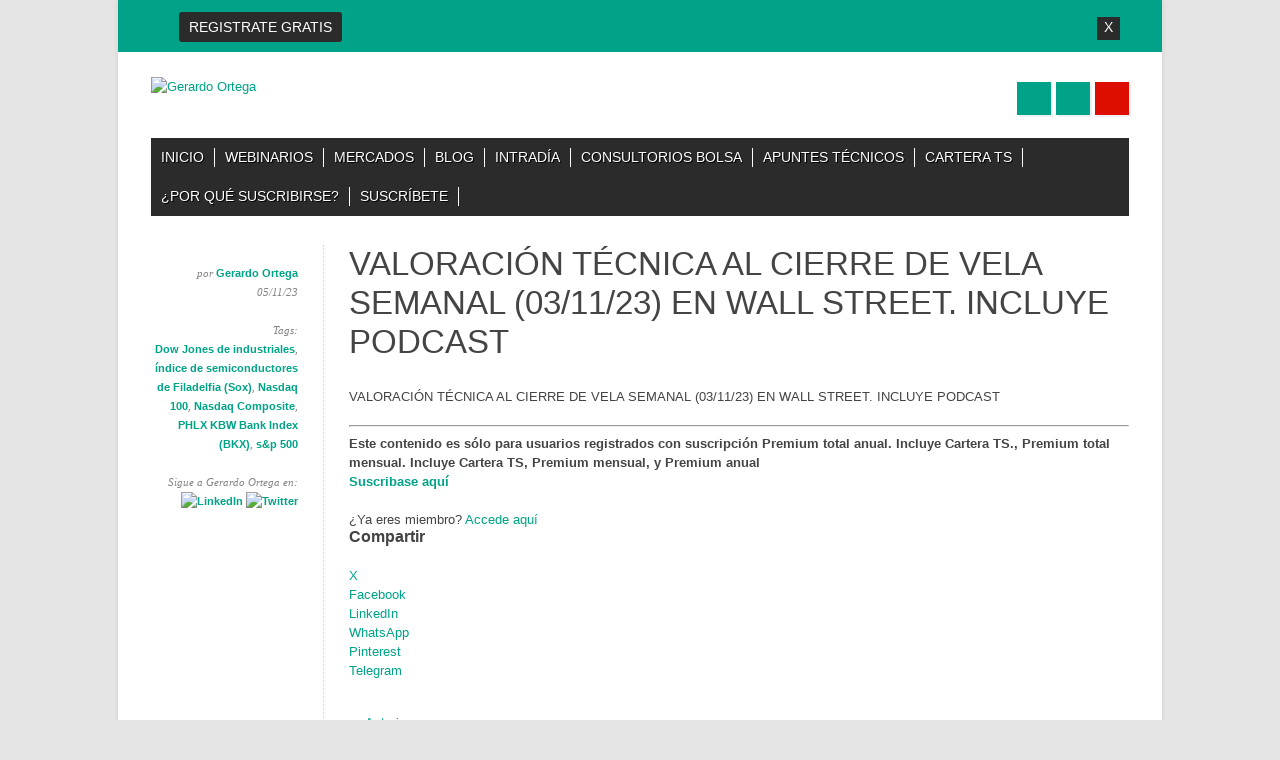

--- FILE ---
content_type: text/html; charset=UTF-8
request_url: https://gerardoortega.es/valoracion-tecnica-al-cierre-de-vela-semanal-03-11-23-en-wall-street-incluye-podcast/
body_size: 31606
content:
<!DOCTYPE html><html lang="es"><head><script data-no-optimize="1">var litespeed_docref=sessionStorage.getItem("litespeed_docref");litespeed_docref&&(Object.defineProperty(document,"referrer",{get:function(){return litespeed_docref}}),sessionStorage.removeItem("litespeed_docref"));</script> <meta charset="UTF-8"/><meta name="viewport" content="width=device-width, initial-scale=1"/><title>VALORACIÓN TÉCNICA AL CIERRE DE VELA SEMANAL (03/11/23) EN WALL STREET. INCLUYE PODCAST - Gerardo Ortega</title><link rel="profile" href="https://gmpg.org/xfn/11"/><link rel="pingback" href="https://gerardoortega.es/xmlrpc.php"/><link rel="shortcut icon" href="https://gerardoortega.es/wp-content/themes/magazino/library/images/favicon.ico"
type="image/vnd.microsoft.icon"><link rel="icon" href="https://gerardoortega.es/wp-content/themes/magazino/library/images/favicon.ico" type="image/gif"><!--[if IE]><link rel="stylesheet" href="https://gerardoortega.es/wp-content/themes/magazino/explorer.css" type="text/css" media="all"/>
<![endif]--> <script type="text/javascript" src="https://gerardoortega.es/wp-content/themes/magazino/js/jquery-1.7.2.min.js" data-no-optimize="1"></script> <script type="litespeed/javascript">$(document).ready(function(){$(".standard").mouseenter(function(){$(this).find('.caption').css("display","block")});$(".standard").mouseleave(function(){$(this).find('.caption').css("display","none")})})</script> <script type="litespeed/javascript">if(typeof jQuery!=='undefined'){jQuery(document).ready(function($){var filetypes=/\.(zip|exe|dmg|pdf|doc.*|xls.*|ppt.*|mp3|txt|rar|wma|mov|avi|wmv|flv|wav)$/i;var baseHref='';if(jQuery('base').attr('href')!==undefined)
baseHref=jQuery('base').attr('href');jQuery('a').on('click',function(event){var el=jQuery(this);var track=!0;var href=(typeof(el.attr('href'))!=='undefined')?el.attr('href'):"";var isThisDomain=href.match(document.domain.split('.').reverse()[1]+'.'+document.domain.split('.').reverse()[0]);if(!href.match(/^javascript:/i)){var elEv=[];elEv.value=0,elEv.non_i=!1;if(href.match(/^mailto\:/i)){elEv.category="email";elEv.action="click";elEv.label=href.replace(/^mailto\:/i,'');elEv.loc=href}else if(href.match(filetypes)){var extension=(/[.]/.exec(href))?/[^.]+$/.exec(href):undefined;elEv.category="download";elEv.action="click-"+extension[0];elEv.label=href.replace(/ /g,"-");elEv.loc=baseHref+href}else if(href.match(/^https?\:/i)&&!isThisDomain){elEv.category="external";elEv.action="click";elEv.label=href.replace(/^https?\:\/\//i,'');elEv.non_i=!0;elEv.loc=href}else if(href.match(/^tel\:/i)){elEv.category="telephone";elEv.action="click";elEv.label=href.replace(/^tel\:/i,'');elEv.loc=href}else track=!1;if(track){_gaq.push(['_trackEvent',elEv.category.toLowerCase(),elEv.action.toLowerCase(),elEv.label.toLowerCase(),elEv.value,elEv.non_i]);if(el.attr('target')===undefined||el.attr('target').toLowerCase()!=='_blank'){setTimeout(function(){location.href=elEv.loc},400);return!1}}}})})}</script> <meta name='robots' content='index, follow, max-image-preview:large, max-snippet:-1, max-video-preview:-1' /><style>img:is([sizes="auto" i], [sizes^="auto," i]) { contain-intrinsic-size: 3000px 1500px }</style><meta name="description" content="Valoramos Wall Street desde el punto de vista técnico y al cierre de vela semanal. Incluye podcast con análisis y gráficos" /><link rel="canonical" href="https://gerardoortega.es/valoracion-tecnica-al-cierre-de-vela-semanal-03-11-23-en-wall-street-incluye-podcast/" /><meta property="og:locale" content="es_ES" /><meta property="og:type" content="article" /><meta property="og:title" content="VALORACIÓN TÉCNICA AL CIERRE DE VELA SEMANAL (03/11/23) EN WALL STREET. INCLUYE PODCAST - Gerardo Ortega" /><meta property="og:description" content="Valoramos Wall Street desde el punto de vista técnico y al cierre de vela semanal. Incluye podcast con análisis y gráficos" /><meta property="og:url" content="https://gerardoortega.es/valoracion-tecnica-al-cierre-de-vela-semanal-03-11-23-en-wall-street-incluye-podcast/" /><meta property="og:site_name" content="Gerardo Ortega" /><meta property="article:published_time" content="2023-11-05T19:03:19+00:00" /><meta property="article:modified_time" content="2023-11-11T12:06:14+00:00" /><meta property="og:image" content="http://gerardoortega.es/wp-content/uploads/2022/08/Screenshot_20220814-180454_Gallery.jpg" /><meta property="og:image:width" content="1080" /><meta property="og:image:height" content="2400" /><meta property="og:image:type" content="image/jpeg" /><meta name="author" content="Gerardo Ortega" /><meta name="twitter:card" content="summary_large_image" /><meta name="twitter:creator" content="@https://twitter.com/Ortega_Gerardo" /><meta name="twitter:site" content="@trader_secrets" /><meta name="twitter:label1" content="Escrito por" /><meta name="twitter:data1" content="Gerardo Ortega" /><meta name="twitter:label2" content="Tiempo de lectura" /><meta name="twitter:data2" content="10 minutos" /> <script type="application/ld+json" class="yoast-schema-graph">{"@context":"https://schema.org","@graph":[{"@type":"Article","@id":"https://gerardoortega.es/valoracion-tecnica-al-cierre-de-vela-semanal-03-11-23-en-wall-street-incluye-podcast/#article","isPartOf":{"@id":"https://gerardoortega.es/valoracion-tecnica-al-cierre-de-vela-semanal-03-11-23-en-wall-street-incluye-podcast/"},"author":{"name":"Gerardo Ortega","@id":"https://gerardoortega.es/#/schema/person/cff483dea38e7ff7a6633d85e834ad93"},"headline":"VALORACIÓN TÉCNICA AL CIERRE DE VELA SEMANAL (03/11/23) EN WALL STREET. INCLUYE PODCAST","datePublished":"2023-11-05T19:03:19+00:00","dateModified":"2023-11-11T12:06:14+00:00","mainEntityOfPage":{"@id":"https://gerardoortega.es/valoracion-tecnica-al-cierre-de-vela-semanal-03-11-23-en-wall-street-incluye-podcast/"},"wordCount":1190,"commentCount":0,"publisher":{"@id":"https://gerardoortega.es/#/schema/person/1cc19cb3650836e60125f0ded2af978a"},"image":{"@id":"https://gerardoortega.es/valoracion-tecnica-al-cierre-de-vela-semanal-03-11-23-en-wall-street-incluye-podcast/#primaryimage"},"thumbnailUrl":"https://gerardoortega.es/wp-content/uploads/2022/08/Screenshot_20220814-180454_Gallery.jpg","keywords":["Dow Jones de industriales","índice de semiconductores de Filadelfia (Sox)","Nasdaq 100","Nasdaq Composite","PHLX KBW Bank Index (BKX)","s&amp;p 500"],"articleSection":["Blog","Índices estadounidenses"],"inLanguage":"es","potentialAction":[{"@type":"CommentAction","name":"Comment","target":["https://gerardoortega.es/valoracion-tecnica-al-cierre-de-vela-semanal-03-11-23-en-wall-street-incluye-podcast/#respond"]}]},{"@type":"WebPage","@id":"https://gerardoortega.es/valoracion-tecnica-al-cierre-de-vela-semanal-03-11-23-en-wall-street-incluye-podcast/","url":"https://gerardoortega.es/valoracion-tecnica-al-cierre-de-vela-semanal-03-11-23-en-wall-street-incluye-podcast/","name":"VALORACIÓN TÉCNICA AL CIERRE DE VELA SEMANAL (03/11/23) EN WALL STREET. INCLUYE PODCAST - Gerardo Ortega","isPartOf":{"@id":"https://gerardoortega.es/#website"},"primaryImageOfPage":{"@id":"https://gerardoortega.es/valoracion-tecnica-al-cierre-de-vela-semanal-03-11-23-en-wall-street-incluye-podcast/#primaryimage"},"image":{"@id":"https://gerardoortega.es/valoracion-tecnica-al-cierre-de-vela-semanal-03-11-23-en-wall-street-incluye-podcast/#primaryimage"},"thumbnailUrl":"https://gerardoortega.es/wp-content/uploads/2022/08/Screenshot_20220814-180454_Gallery.jpg","datePublished":"2023-11-05T19:03:19+00:00","dateModified":"2023-11-11T12:06:14+00:00","description":"Valoramos Wall Street desde el punto de vista técnico y al cierre de vela semanal. Incluye podcast con análisis y gráficos","breadcrumb":{"@id":"https://gerardoortega.es/valoracion-tecnica-al-cierre-de-vela-semanal-03-11-23-en-wall-street-incluye-podcast/#breadcrumb"},"inLanguage":"es","potentialAction":[{"@type":"ReadAction","target":["https://gerardoortega.es/valoracion-tecnica-al-cierre-de-vela-semanal-03-11-23-en-wall-street-incluye-podcast/"]}]},{"@type":"ImageObject","inLanguage":"es","@id":"https://gerardoortega.es/valoracion-tecnica-al-cierre-de-vela-semanal-03-11-23-en-wall-street-incluye-podcast/#primaryimage","url":"https://gerardoortega.es/wp-content/uploads/2022/08/Screenshot_20220814-180454_Gallery.jpg","contentUrl":"https://gerardoortega.es/wp-content/uploads/2022/08/Screenshot_20220814-180454_Gallery.jpg","width":1080,"height":2400},{"@type":"BreadcrumbList","@id":"https://gerardoortega.es/valoracion-tecnica-al-cierre-de-vela-semanal-03-11-23-en-wall-street-incluye-podcast/#breadcrumb","itemListElement":[{"@type":"ListItem","position":1,"name":"Portada","item":"https://gerardoortega.es/"},{"@type":"ListItem","position":2,"name":"VALORACIÓN TÉCNICA AL CIERRE DE VELA SEMANAL (03/11/23) EN WALL STREET. INCLUYE PODCAST"}]},{"@type":"WebSite","@id":"https://gerardoortega.es/#website","url":"https://gerardoortega.es/","name":"Gerardo Ortega","description":"Hay muchas formas de acercarse al mercado. Esta es la mía.","publisher":{"@id":"https://gerardoortega.es/#/schema/person/1cc19cb3650836e60125f0ded2af978a"},"potentialAction":[{"@type":"SearchAction","target":{"@type":"EntryPoint","urlTemplate":"https://gerardoortega.es/?s={search_term_string}"},"query-input":{"@type":"PropertyValueSpecification","valueRequired":true,"valueName":"search_term_string"}}],"inLanguage":"es"},{"@type":["Person","Organization"],"@id":"https://gerardoortega.es/#/schema/person/1cc19cb3650836e60125f0ded2af978a","name":"Gerardo Ortega","image":{"@type":"ImageObject","inLanguage":"es","@id":"https://gerardoortega.es/#/schema/person/image/","url":"https://gerardoortega.es/wp-content/uploads/2023/01/17939255-1.png","contentUrl":"https://gerardoortega.es/wp-content/uploads/2023/01/17939255-1.png","width":2000,"height":2000,"caption":"Gerardo Ortega"},"logo":{"@id":"https://gerardoortega.es/#/schema/person/image/"}},{"@type":"Person","@id":"https://gerardoortega.es/#/schema/person/cff483dea38e7ff7a6633d85e834ad93","name":"Gerardo Ortega","image":{"@type":"ImageObject","inLanguage":"es","@id":"https://gerardoortega.es/#/schema/person/image/","url":"https://gerardoortega.es/wp-content/litespeed/avatar/11b923025b20483fa9a058122a654ef7.jpg?ver=1768387024","contentUrl":"https://gerardoortega.es/wp-content/litespeed/avatar/11b923025b20483fa9a058122a654ef7.jpg?ver=1768387024","caption":"Gerardo Ortega"},"sameAs":["https://www.linkedin.com/feed/","https://x.com/https://twitter.com/Ortega_Gerardo"],"url":"https://gerardoortega.es/author/gerardo/"}]}</script> <link rel='dns-prefetch' href='//stats.wp.com' /><link rel='dns-prefetch' href='//v0.wordpress.com' /><link rel='dns-prefetch' href='//fonts.googleapis.com' /><link rel='dns-prefetch' href='//www.gstatic.com' /><link rel='dns-prefetch' href='//ssl.google-analytics.com' /><link rel='dns-prefetch' href='//pixel.wp.com' /><link rel="alternate" type="application/rss+xml" title="Gerardo Ortega &raquo; Feed" href="https://gerardoortega.es/feed/" /><link rel="alternate" type="application/rss+xml" title="Gerardo Ortega &raquo; Feed de los comentarios" href="https://gerardoortega.es/comments/feed/" /><style id="litespeed-ccss">ul{box-sizing:border-box}:root{--wp--preset--font-size--normal:16px;--wp--preset--font-size--huge:42px}.aligncenter{clear:both}.screen-reader-text{border:0;clip:rect(1px,1px,1px,1px);clip-path:inset(50%);height:1px;margin:-1px;overflow:hidden;padding:0;position:absolute;width:1px;word-wrap:normal!important}body{--wp--preset--color--black:#000;--wp--preset--color--cyan-bluish-gray:#abb8c3;--wp--preset--color--white:#fff;--wp--preset--color--pale-pink:#f78da7;--wp--preset--color--vivid-red:#cf2e2e;--wp--preset--color--luminous-vivid-orange:#ff6900;--wp--preset--color--luminous-vivid-amber:#fcb900;--wp--preset--color--light-green-cyan:#7bdcb5;--wp--preset--color--vivid-green-cyan:#00d084;--wp--preset--color--pale-cyan-blue:#8ed1fc;--wp--preset--color--vivid-cyan-blue:#0693e3;--wp--preset--color--vivid-purple:#9b51e0;--wp--preset--gradient--vivid-cyan-blue-to-vivid-purple:linear-gradient(135deg,rgba(6,147,227,1) 0%,#9b51e0 100%);--wp--preset--gradient--light-green-cyan-to-vivid-green-cyan:linear-gradient(135deg,#7adcb4 0%,#00d082 100%);--wp--preset--gradient--luminous-vivid-amber-to-luminous-vivid-orange:linear-gradient(135deg,rgba(252,185,0,1) 0%,rgba(255,105,0,1) 100%);--wp--preset--gradient--luminous-vivid-orange-to-vivid-red:linear-gradient(135deg,rgba(255,105,0,1) 0%,#cf2e2e 100%);--wp--preset--gradient--very-light-gray-to-cyan-bluish-gray:linear-gradient(135deg,#eee 0%,#a9b8c3 100%);--wp--preset--gradient--cool-to-warm-spectrum:linear-gradient(135deg,#4aeadc 0%,#9778d1 20%,#cf2aba 40%,#ee2c82 60%,#fb6962 80%,#fef84c 100%);--wp--preset--gradient--blush-light-purple:linear-gradient(135deg,#ffceec 0%,#9896f0 100%);--wp--preset--gradient--blush-bordeaux:linear-gradient(135deg,#fecda5 0%,#fe2d2d 50%,#6b003e 100%);--wp--preset--gradient--luminous-dusk:linear-gradient(135deg,#ffcb70 0%,#c751c0 50%,#4158d0 100%);--wp--preset--gradient--pale-ocean:linear-gradient(135deg,#fff5cb 0%,#b6e3d4 50%,#33a7b5 100%);--wp--preset--gradient--electric-grass:linear-gradient(135deg,#caf880 0%,#71ce7e 100%);--wp--preset--gradient--midnight:linear-gradient(135deg,#020381 0%,#2874fc 100%);--wp--preset--duotone--dark-grayscale:url('#wp-duotone-dark-grayscale');--wp--preset--duotone--grayscale:url('#wp-duotone-grayscale');--wp--preset--duotone--purple-yellow:url('#wp-duotone-purple-yellow');--wp--preset--duotone--blue-red:url('#wp-duotone-blue-red');--wp--preset--duotone--midnight:url('#wp-duotone-midnight');--wp--preset--duotone--magenta-yellow:url('#wp-duotone-magenta-yellow');--wp--preset--duotone--purple-green:url('#wp-duotone-purple-green');--wp--preset--duotone--blue-orange:url('#wp-duotone-blue-orange');--wp--preset--font-size--small:13px;--wp--preset--font-size--medium:20px;--wp--preset--font-size--large:36px;--wp--preset--font-size--x-large:42px;--wp--preset--spacing--20:.44rem;--wp--preset--spacing--30:.67rem;--wp--preset--spacing--40:1rem;--wp--preset--spacing--50:1.5rem;--wp--preset--spacing--60:2.25rem;--wp--preset--spacing--70:3.38rem;--wp--preset--spacing--80:5.06rem}#ctf .ctf-header-img-hover{display:none;position:absolute;width:100%;top:0;bottom:0;left:0;text-align:center;color:#fff;background:#1b95e0;background:rgba(27,149,224,.85);-moz-border-radius:40px;-webkit-border-radius:40px;border-radius:40px;z-index:999}#ctf .ctf-header-img-hover svg{position:absolute;top:50%;left:50%;margin-top:-10px;margin-left:-8px;font-size:20px;z-index:1000}#ctf .ctf-header-img-hover svg{margin-top:-10px;margin-left:-10px}#ctf svg{box-sizing:unset}#ctf svg:not(:root).svg-inline--fa{box-sizing:unset;overflow:visible;width:1em}#ctf .svg-inline--fa.fa-w-16{width:16px}#ctf .svg-inline--fa{display:inline-block;font-size:inherit;height:1em;overflow:visible;vertical-align:-.125em}@media screen{#pmpro_payment_information_fields .pmpro_checkout-fields-display-seal .pmpro_checkout-fields-leftcol{grid-area:leftcol}#pmpro_payment_information_fields .pmpro_checkout-fields-display-seal .pmpro_checkout-fields-rightcol{grid-area:rightcol}.pmpro_checkout_gateway-stripe form.pmpro_form #pmpro_payment_information_fields .pmpro_checkout-field-payment-request-button{grid-area:paymentrequestbutton}.pmpro_checkout_gateway-stripe form.pmpro_form #pmpro_payment_information_fields .pmpro_payment-account-number,.pmpro_billing_gateway-stripe form.pmpro_form #pmpro_payment_information_fields .pmpro_payment-account-number{-ms-grid-row:1;-ms-grid-column:1;-ms-grid-column-span:3;grid-area:AccountNumber}.pmpro_checkout_gateway-stripe form.pmpro_form #pmpro_payment_information_fields .pmpro_payment-expiration,.pmpro_billing_gateway-stripe form.pmpro_form #pmpro_payment_information_fields .pmpro_payment-expiration{-ms-grid-row:3;-ms-grid-column:1;grid-area:Expiry}.pmpro_checkout_gateway-stripe form.pmpro_form #pmpro_payment_information_fields .pmpro_payment-cvv,.pmpro_billing_gateway-stripe form.pmpro_form #pmpro_payment_information_fields .pmpro_payment-cvv{-ms-grid-row:3;-ms-grid-column:3;grid-area:CVV}.pmpro_checkout_gateway-stripe form.pmpro_form #pmpro_payment_information_fields .pmpro_payment-discount-code{-ms-grid-row:5;-ms-grid-column:1;-ms-grid-column-span:3;grid-area:DiscountCode}}html,body,div,span,h1,h2,h3,p,em,img,strong,b,ul,li,form,label,article,footer,header,nav,time{margin:0;padding:0;border:0;outline:0;font-size:100%;vertical-align:baseline;background:0 0}html{overflow-y:scroll}article,footer,header,nav{display:block}ul{list-style:none}a{margin:0;padding:0;font-size:100%;vertical-align:baseline;background:0 0}body{font-size:14px;line-height:1.5em;font-family:"Eurostile","Arial Narrow",Arial,Helvetica,sans-serif}p{hyphenate:auto;hyphenate-before:2;hyphenate-after:3;hyphenate-lines:3;orphans:4}input,button{font:99% sans-serif;border-radius:0}body,input{color:#444}strong{font-weight:700}em{font-style:italic}input{vertical-align:middle}button,input{margin:0}button{width:auto;overflow:visible}input{-webkit-box-sizing:border-box;-moz-box-sizing:border-box;-o-box-sizing:border-box;box-sizing:border-box}.clearfix:after,.menu ul:after{content:".";display:block;height:0;clear:both;visibility:hidden}.clearfix{zoom:1}.clearfix:after{clear:both}body{-webkit-text-size-adjust:100%;-ms-text-size-adjust:100%}h2 a,h3 a{text-decoration:none}h1{font-size:2.2em;line-height:1em}h2{font-size:1.5em;line-height:1.1em;margin-bottom:30px}h3{font-size:1.2em;line-height:1em}body{background-color:#e5e5e5;font-family:Arial,Helvetica,sans-serif;font-size:13px}#container{background-color:#fff;width:96%;margin:0 auto;padding:0 33px;max-width:1044px;border-top:2px solid #9dbb41;box-shadow:0 0 5px #d0d0d0;-webkit-box-sizing:border-box;-moz-box-sizing:border-box;-o-box-sizing:border-box;box-sizing:border-box}#main{margin-left:0}a,a:visited{color:#9dbb41;text-decoration:none}::-webkit-selection{background:#2b2b2b;color:#fff;text-shadow:none}#search-box-wrap{background-color:#9dbb41;height:50px;margin-left:-33px;margin-right:-33px;display:none}#login-box-wrap{background-color:#dd0e00;height:50px;margin-left:-33px;margin-right:-33px}#search-box{position:relative;width:96%;margin:0 auto;padding:0 2%;max-width:1044px;-webkit-box-sizing:border-box;-moz-box-sizing:border-box;-o-box-sizing:border-box;box-sizing:border-box}#search-box #searchform{float:right;margin-top:10px}#search-box #searchform label{display:none}#search-box #s{height:30px;font-size:1.2em;background:url(/wp-content/themes/magazino/library/images/icon-search.png) no-repeat 7px 7px #fff;padding:5px 7px 5px 30px;border:0;box-shadow:3px 3px 10px #d0d0d0 inset;min-width:400px;outline:none;margin-right:-4px}#search-box #searchform input[type=submit]{height:30px;background-color:#2b2b2b;font-family:"Fjalla One","Arial Narrow",Arial,Helvetica,sans-serif;font-weight:400;font-size:14px;text-transform:uppercase;color:#fff;border:0;padding:3px 10px}#login-box{position:relative;width:96%;margin:0 auto;padding:0 2%;max-width:1044px;-webkit-box-sizing:border-box;-moz-box-sizing:border-box;-o-box-sizing:border-box;box-sizing:border-box}#search-box #close-x{float:right;width:23px;height:23px;background-color:#2b2b2b;font-family:"Passion One","Arial Black",Gadget,sans-serif;font-weight:400;font-size:14px;text-transform:uppercase;color:#fff;text-align:center;line-height:21px;margin-top:15px;margin-right:0;margin-left:20px}#login-box #close-login-x{float:right;width:23px;height:23px;background-color:#2b2b2b;font-family:"Passion One","Arial Black",Gadget,sans-serif;font-weight:400;font-size:14px;text-transform:uppercase;color:#fff;text-align:center;line-height:21px;margin-top:15px;margin-right:0;margin-left:20px}#social-media{width:40%;text-align:right;float:right;padding-top:5px}#social-media a,#search-icon{background-color:#9dbb41;width:34px;height:33px;display:inline-block;margin-left:5px;margin-bottom:8px;text-indent:9999px;outline:none;box-shadow:2px 2px #f0f0f0;background-repeat:no-repeat;background-position:center center;vertical-align:top;overflow:hidden}#social-media a,#login-icon{background-color:#dd0e00;width:34px;height:33px;display:inline-block;margin-left:5px;margin-bottom:8px;text-indent:9999px;outline:none;box-shadow:2px 2px #f0f0f0;background-repeat:no-repeat;background-position:center center;vertical-align:top;overflow:hidden}#social-media a.social-fb{background-image:url(/wp-content/themes/magazino/library/images/icon-fb.png);z-index:999}#social-media a.social-tw{background-image:url(/wp-content/themes/magazino/library/images/icon-tw.png)}#search-icon{background-image:url(/wp-content/themes/magazino/library/images/icon-search-w.png)}#login-icon{background-image:url(/wp-content/themes/magazino/library/images/icon-login.png)}h1{font-family:"Fjalla One","Arial Narrow",Arial,Helvetica,sans-serif;font-weight:400;text-transform:uppercase;line-height:1.2em}h2{font-weight:400;text-transform:uppercase}header[role=banner]{position:relative}header[role=banner] div{-webkit-box-sizing:border-box;-moz-box-sizing:border-box;-o-box-sizing:border-box;box-sizing:border-box}#inner-header{padding-top:25px;padding-bottom:15px}#site-heading{margin-bottom:10px;width:60%;float:left}#site-logo img{max-width:100%}.entry-header{margin-bottom:25px}.entry-title{font-size:1.5em;font-family:"Fjalla One","Arial Narrow",Arial,Helvetica,sans-serif;font-weight:400;text-transform:uppercase}body.single .entry-title{font-size:2.5em}div.menu ul li{list-style-type:none;float:left}div.menu ul li a{display:block;text-decoration:none}div.menu ul li ul.sub-menu{position:absolute;z-index:9999;width:200px;word-wrap:break-word;display:none}nav[role=navigation] div.menu{background:#2b2b2b}nav[role=navigation] .menu ul li a{padding:0 10px;color:#fff;font-family:"Fjalla One","Arial Narrow",Arial,Helvetica,sans-serif;font-size:14px;text-transform:uppercase;text-shadow:1px 1px #000;margin:10px 0;border-right:1px solid #fff}nav[role=navigation] .menu ul li ul.sub-menu{background:#fafafa;box-shadow:1px 1px 3px #aaa}nav[role=navigation] .menu ul li ul.sub-menu li{border-bottom:1px solid #f0f0f0;width:200px}nav[role=navigation] .menu ul li ul.sub-menu li a{display:block;min-height:40px;font-size:.9em;color:#555;-webkit-box-sizing:border-box;-moz-box-sizing:border-box;-o-box-sizing:border-box;box-sizing:border-box}nav[role=navigation] .menu ul li ul li a{color:#555;text-shadow:0px 0px}#content{background:#fff;-webkit-box-sizing:border-box;-moz-box-sizing:border-box;-o-box-sizing:border-box;box-sizing:border-box}#content div{-webkit-box-sizing:border-box;-moz-box-sizing:border-box;-o-box-sizing:border-box;box-sizing:border-box}article[id*=post-]{word-wrap:break-word}.entry-meta{font-size:.75em;letter-spacing:.05em;font-style:italic;line-height:1.75em;color:#999;margin:0 0 .875em}.post_content{word-wrap:break-word;margin-bottom:2.5em}article[id*=post-].single-pad{border-left:1px dotted #d2d2d2;margin-left:172px;padding-left:25px;padding-top:0;margin-top:2.2em}article[id*=post-].single-pad{margin-bottom:2.2em;padding-bottom:0}.single-meta{float:left;width:172px;box-sizing:border-box;-moz-box-sizing:border-box;-webkit-box-sizing:border-box;margin:0;padding-right:25px;text-align:right;font-size:11px;font-family:Georgia,"Times New Roman",Times,serif;font-style:italic;color:#858585}.single-meta a{font-family:Arial,Helvetica,sans-serif;font-style:normal;font-weight:700}.mobile-meta{display:none;font-size:11px}.entry-meta{margin:0 0 1.5em;font-size:11px;font-family:Georgia,"Times New Roman",Times,serif;font-style:italic;color:#858585}.entry-meta a{font-family:Arial,Helvetica,sans-serif;font-style:normal;font-weight:700}.post_content{overflow:hidden}.post_content p{margin:0 0 1.5em}.post_content h3{margin:0 0 22px}.post_content img{margin:0 0 1.5em;max-width:100%;height:auto}.aligncenter,img.aligncenter{margin-right:auto;margin-left:auto;display:block;clear:both}article[id*=post-] footer{clear:both;margin:1.5em 0 0}.post_content img{margin-bottom:5px}#respond #cancel-comment-reply-link{float:right}.post_content img{margin-top:.75em}img.size-medium{max-width:100%;height:auto}.screen-reader-text{position:absolute!important;clip:rect(1px 1px 1px 1px);clip:rect(1px,1px,1px,1px)}@media only screen and (max-width:824px){#access{position:relative}nav[role=navigation] .menu ul li a{padding:10px 20px;color:#fff;font-family:"Fjalla One","Arial Narrow",Arial,Helvetica,sans-serif;font-size:14px;text-transform:uppercase;text-shadow:1px 1px #000;border-right:1px solid #fff}nav[role=navigation] div.menu>ul{background:#f5f5f5;box-shadow:1px 1px 1px #000;position:absolute;z-index:9999;width:250px;word-wrap:break-word;display:none;overflow:visible}nav[role=navigation] div.menu>ul>li{position:relative}#search-box #s{min-width:300px}#site-heading{width:50%}#site-heading{width:100%;float:none;text-align:center}#social-media{padding-top:0;text-align:center;margin:auto;float:none;width:auto}article[id*=post-].single-pad{border-left:0;margin-left:0;padding-left:0;margin-top:2.2em}.mobile-meta{display:block}.single-meta{display:none}}@media only screen and (min-width:824px){div.menu>ul{display:block!important}}@media only screen and (max-width:586px){#search-box #s{min-width:300px}}@media only screen and (max-width:496px){#search-box #s{min-width:200px}#login-box-wrap{height:195px}}@media only screen and (max-width:346px){#search-box #s{min-width:130px;max-width:130px}}.vcard h2{display:inline!important;font-size:1em;text-transform:none}.registro{max-width:400px;float:left;padding:0 2%;position:relative;width:50%}.registro button{margin-top:10px;background-color:#2b2b2b;border:0 none;color:#fff;font-family:"Fjalla One","Arial Narrow",Arial,Helvetica,sans-serif;font-size:14px;font-weight:400;height:30px;padding:3px 10px;text-transform:uppercase}label,input,button{border-radius:3px;font-size:16px}.nsl-container-block{display:flex;align-items:center}div.nsl-container .nsl-container-buttons{padding:0}div.nsl-container-block .nsl-container-buttons a{flex:1 1 auto;display:block;margin:0;max-width:280px;width:100%}:root{--swiper-theme-color:#007aff}.jp-carousel-overlay .swiper-container{list-style:none;margin-left:auto;margin-right:auto;overflow:hidden;padding:0;position:relative;z-index:1}.jp-carousel-overlay .swiper-wrapper{box-sizing:content-box;display:flex;height:100%;position:relative;width:100%;z-index:1}.jp-carousel-overlay .swiper-wrapper{transform:translateZ(0)}:root{--swiper-navigation-size:44px}.jp-carousel-overlay .swiper-button-next,.jp-carousel-overlay .swiper-button-prev{align-items:center;color:var(--swiper-navigation-color,var(--swiper-theme-color));display:flex;height:var(--swiper-navigation-size);justify-content:center;margin-top:calc(0px - var(--swiper-navigation-size)/2);position:absolute;top:50%;width:calc(var(--swiper-navigation-size)/44*27);z-index:10}.jp-carousel-overlay .swiper-button-next:after,.jp-carousel-overlay .swiper-button-prev:after{font-family:swiper-icons;font-size:var(--swiper-navigation-size);font-variant:normal;letter-spacing:0;line-height:1;text-transform:none!important;text-transform:none}.jp-carousel-overlay .swiper-button-prev{left:10px;right:auto}.jp-carousel-overlay .swiper-button-prev:after{content:"prev"}.jp-carousel-overlay .swiper-button-next{left:auto;right:10px}.jp-carousel-overlay .swiper-button-next:after{content:"next"}.jp-carousel-overlay .swiper-pagination{position:absolute;text-align:center;transform:translateZ(0);z-index:10}:root{--jp-carousel-primary-color:#fff;--jp-carousel-primary-subtle-color:#999;--jp-carousel-bg-color:#000;--jp-carousel-bg-faded-color:#222;--jp-carousel-border-color:#3a3a3a}.jp-carousel-overlay .swiper-button-next,.jp-carousel-overlay .swiper-button-prev{background-image:none}.jp-carousel-wrap *{line-height:inherit}.jp-carousel-wrap.swiper-container{height:auto;width:100vw}.jp-carousel-overlay .swiper-button-next,.jp-carousel-overlay .swiper-button-prev{background-image:none;height:auto;opacity:.5;padding:20px 40px;width:auto}.jp-carousel-overlay .swiper-button-next:after,.jp-carousel-overlay .swiper-button-prev:after{content:none}.jp-carousel-overlay .swiper-button-next svg,.jp-carousel-overlay .swiper-button-prev svg{background:var(--jp-carousel-bg-color);border-radius:4px;height:30px;width:28px}.jp-carousel-overlay{background:var(--jp-carousel-bg-color);bottom:0;direction:ltr;font-family:Helvetica Neue,sans-serif!important;left:0;overflow-x:hidden;overflow-y:auto;position:fixed;right:0;top:0;z-index:2147483647}.jp-carousel-overlay *{box-sizing:border-box}.jp-carousel-overlay h2:before,.jp-carousel-overlay h3:before{content:none;display:none}.jp-carousel-overlay .swiper-container .swiper-button-prev{left:0;right:auto}.jp-carousel-overlay .swiper-container .swiper-button-next{left:auto;right:0}.jp-carousel-container{display:grid;grid-template-rows:1fr 64px;height:100%}.jp-carousel-info{-webkit-font-smoothing:subpixel-antialiased!important;background-color:var(--jp-carousel-bg-color);display:flex;flex-direction:column;opacity:1;text-align:left!important;z-index:100}.jp-carousel-info-footer{align-items:center;display:flex;height:64px;justify-content:space-between;position:relative}.jp-carousel-info-extra,.jp-carousel-info-footer{background-color:var(--jp-carousel-bg-color);width:100vw}.jp-carousel-info-extra{border-top:1px solid var(--jp-carousel-bg-faded-color);display:none;padding:35px}.jp-carousel-title-and-caption{margin-bottom:15px}.jp-carousel-photo-info{left:0!important;width:100%!important}.jp-carousel-comments-wrapper{display:none;padding:0;width:100%!important}.jp-carousel-close-hint{color:var(--jp-carousel-primary-color);height:45px;letter-spacing:0!important;padding:10px;position:fixed;right:30px;text-align:right;top:20px;width:45px;z-index:15}.jp-carousel-close-hint svg{background:var(--jp-carousel-bg-color);border-radius:4px;padding:3px 2px}.jp-carousel-pagination-container{flex:1;margin:0 15px 0 35px}.jp-carousel-pagination,.jp-swiper-pagination{color:var(--jp-carousel-primary-color);display:none;font-size:15px;font-weight:400;position:static!important;white-space:nowrap}.jp-carousel-pagination-container .swiper-pagination{line-height:8px;text-align:left}.jp-carousel-pagination{padding-left:5px}.jp-carousel-info-footer .jp-carousel-photo-title-container{flex-basis:50vw;flex:4;justify-content:center;margin:0;overflow:hidden}.jp-carousel-photo-caption,.jp-carousel-photo-title{background:none!important;border:none!important;color:var(--jp-carousel-primary-color);display:inline-block;font:normal 20px/1.3em Helvetica Neue,sans-serif;letter-spacing:0!important;line-height:normal;margin:0 0 10px;overflow:hidden;padding:0;text-shadow:none!important;text-transform:none!important}.jp-carousel-info-footer .jp-carousel-photo-caption{color:var(--jp-carousel-primary-subtle-color);font-size:15px;margin:0;text-align:center;text-overflow:ellipsis;white-space:nowrap}.jp-carousel-photo-title{font-size:32px;margin-bottom:2px}.jp-carousel-photo-description{color:var(--jp-carousel-primary-subtle-color);font-size:16px;margin:25px 0;overflow:hidden;overflow-wrap:break-word;width:100%}.jp-carousel-caption{font-size:14px;font-weight:400;margin:0}.jp-carousel-image-meta{color:var(--jp-carousel-primary-color);display:none;font-size:13px;font:12px/1.4 Helvetica Neue,sans-serif!important;width:100%}.jp-carousel-image-meta ul{list-style:none!important;margin:0!important;padding:0!important}a.jp-carousel-image-download{clear:both;color:var(--jp-carousel-primary-subtle-color);display:inline-block;font-size:14px;font-weight:400;line-height:1;text-decoration:none}a.jp-carousel-image-download svg{display:inline-block;margin:0 3px;padding-bottom:2px;vertical-align:middle}.jp-carousel-comments{background:none transparent;bottom:10px;font:15px/1.7 Helvetica Neue,sans-serif!important;font-weight:400;margin-top:20px;width:100%}#jp-carousel-loading-overlay{bottom:0;display:none;left:0;position:fixed;right:0;top:0}#jp-carousel-loading-wrapper{align-items:center;display:flex;height:100vh;justify-content:center;width:100vw}#jp-carousel-library-loading,#jp-carousel-library-loading:after{border-radius:50%;height:40px;width:40px}#jp-carousel-library-loading{animation:load8 1.1s linear infinite;border:8px solid hsla(0,0%,100%,.2);border-left:8px solid var(--jp-carousel-primary-color);float:left;font-size:10px;margin:22px 0 0 10px;position:relative;text-indent:-9999em;transform:translateZ(0)}#jp-carousel-comment-form-spinner,#jp-carousel-comment-form-spinner:after{border-radius:50%;height:20px;width:20px}#jp-carousel-comment-form-spinner{animation:load8 1.1s linear infinite;border:4px solid hsla(0,0%,100%,.2);border-left:4px solid var(--jp-carousel-primary-color);bottom:0;display:none;float:left;font-size:10px;left:0;margin:0 auto;position:absolute;right:0;text-indent:-9999em;top:calc(50% - 15px);transform:translateZ(0)}@keyframes load8{0%{transform:rotate(0deg)}to{transform:rotate(1turn)}}.jp-carousel-info-content-wrapper{margin:auto;max-width:800px}#jp-carousel-comment-form-commenting-as p{float:left;font:400 13px/1.7 Helvetica Neue,sans-serif!important;margin:22px 0 0}#jp-carousel-comment-form-container{color:var(--jp-carousel-primary-subtle-color);margin-bottom:15px;margin-top:20px;overflow:hidden;position:relative;width:100%}#jp-carousel-comment-post-results{display:none;overflow:auto;width:100%}#jp-carousel-comments-loading{color:var(--jp-carousel-primary-subtle-color);display:none}#jp-carousel-comments-loading{bottom:10px;font:400 15px/1.7 Helvetica Neue,sans-serif!important;margin-bottom:20px;margin-top:20px;text-align:left;width:100%}.jp-carousel-photo-icons-container{display:block;flex:1;margin:0 20px 0 30px;text-align:right;white-space:nowrap}.jp-carousel-icon-btn{background:0 0;border:none;display:inline-block;height:64px;padding:16px;text-decoration:none}.jp-carousel-icon{border:none;border-radius:4px;font-style:normal;font-weight:400;line-height:0;padding:4px 3px 3px;width:31px}.jp-carousel-icon,.jp-carousel-icon svg{display:inline-block}.jp-carousel-overlay rect{fill:var(--jp-carousel-primary-color)}.jp-carousel-icon .jp-carousel-has-comments-indicator{background:var(--jp-carousel-primary-color);border-radius:4px;color:var(--jp-carousel-bg-color);display:none;font-family:Helvetica Neue,sans-serif!important;font-size:12px;font-weight:400;line-height:1;margin-left:-16px;padding:2px 4px;position:relative;vertical-align:top}@media only screen and (max-width:760px){.jp-carousel-overlay .swiper-container .swiper-button-next,.jp-carousel-overlay .swiper-container .swiper-button-prev{display:none!important}.jp-carousel-image-meta{box-sizing:border-box;float:none!important;margin-left:0;width:100%!important}.jp-carousel-close-hint{font-size:26px!important;position:fixed!important;right:10px;top:10px}.jp-carousel-wrap{background-color:var(--jp-carousel-bg-color)}.jp-carousel-caption{overflow:visible!important}.jp-carousel-info-footer .jp-carousel-photo-title-container{display:none}.jp-carousel-photo-icons-container{margin:0 10px 0 0;white-space:nowrap}.jp-carousel-icon-btn{padding-left:20px}.jp-carousel-pagination{padding-left:5px}.jp-carousel-pagination-container{margin-left:25px}}#jp-relatedposts{clear:both;display:none;margin:1em 0;padding-top:1em;position:relative}.jp-relatedposts:after{clear:both;content:"";display:block}#jp-relatedposts h3.jp-relatedposts-headline{display:inline-block;float:left;font-family:inherit;font-size:9pt;font-weight:700;margin:0 0 1em}#jp-relatedposts h3.jp-relatedposts-headline em:before{border-top:1px solid #dcdcde;border-top:1px solid rgba(0,0,0,.2);content:"";display:block;margin-bottom:1em;min-width:30px;width:100%}#jp-relatedposts h3.jp-relatedposts-headline em{font-style:normal;font-weight:700}.screen-reader-text{clip:rect(1px,1px,1px,1px);word-wrap:normal!important;border:0;-webkit-clip-path:inset(50%);clip-path:inset(50%);height:1px;margin:-1px;overflow:hidden;padding:0;position:absolute!important;width:1px}a,a:visited{color:#dd0e00}#container{border-top:2px solid #dd0e00}#search-box-wrap,#social-media a,#search-icon{background-color:#dd0e00}div.nsl-container[data-align=left]{text-align:left}div.nsl-container div.nsl-container-buttons a[data-plugin=nsl]{text-decoration:none;box-shadow:none;border:0}div.nsl-container .nsl-container-buttons{display:flex;padding:5px 0}div.nsl-container.nsl-container-block .nsl-container-buttons{display:inline-grid;grid-template-columns:minmax(145px,auto)}div.nsl-container-block .nsl-container-buttons a{flex:1 1 auto;display:block;margin:5px 0;width:100%}div.nsl-container .nsl-button{vertical-align:top;border-radius:4px}div.nsl-container .nsl-button-default{color:#fff;display:flex}div.nsl-container .nsl-button-svg-container{flex:0 0 auto;padding:8px;display:flex;align-items:center}div.nsl-container svg{height:24px;width:24px;vertical-align:top}div.nsl-container .nsl-button-default div.nsl-button-label-container{margin:0 24px 0 12px;padding:10px 0;font-family:Helvetica,Arial,sans-serif;font-size:16px;line-height:20px;letter-spacing:.25px;overflow:hidden;text-align:center;text-overflow:clip;white-space:nowrap;flex:1 1 auto;-webkit-font-smoothing:antialiased;-moz-osx-font-smoothing:grayscale;text-transform:none;display:inline-block}.nsl-container{clear:both}</style><link rel="preload" data-asynced="1" data-optimized="2" as="style" onload="this.onload=null;this.rel='stylesheet'" href="https://gerardoortega.es/wp-content/litespeed/css/a3c168f5161615b091cdb31c60223195.css?ver=386fd" /><script data-optimized="1" type="litespeed/javascript" data-src="https://gerardoortega.es/wp-content/plugins/litespeed-cache/assets/js/css_async.min.js"></script> <style id='classic-theme-styles-inline-css' type='text/css'>/*! This file is auto-generated */
.wp-block-button__link{color:#fff;background-color:#32373c;border-radius:9999px;box-shadow:none;text-decoration:none;padding:calc(.667em + 2px) calc(1.333em + 2px);font-size:1.125em}.wp-block-file__button{background:#32373c;color:#fff;text-decoration:none}</style><style id='jetpack-sharing-buttons-style-inline-css' type='text/css'>.jetpack-sharing-buttons__services-list{display:flex;flex-direction:row;flex-wrap:wrap;gap:0;list-style-type:none;margin:5px;padding:0}.jetpack-sharing-buttons__services-list.has-small-icon-size{font-size:12px}.jetpack-sharing-buttons__services-list.has-normal-icon-size{font-size:16px}.jetpack-sharing-buttons__services-list.has-large-icon-size{font-size:24px}.jetpack-sharing-buttons__services-list.has-huge-icon-size{font-size:36px}@media print{.jetpack-sharing-buttons__services-list{display:none!important}}.editor-styles-wrapper .wp-block-jetpack-sharing-buttons{gap:0;padding-inline-start:0}ul.jetpack-sharing-buttons__services-list.has-background{padding:1.25em 2.375em}</style><style id='global-styles-inline-css' type='text/css'>:root{--wp--preset--aspect-ratio--square: 1;--wp--preset--aspect-ratio--4-3: 4/3;--wp--preset--aspect-ratio--3-4: 3/4;--wp--preset--aspect-ratio--3-2: 3/2;--wp--preset--aspect-ratio--2-3: 2/3;--wp--preset--aspect-ratio--16-9: 16/9;--wp--preset--aspect-ratio--9-16: 9/16;--wp--preset--color--black: #000000;--wp--preset--color--cyan-bluish-gray: #abb8c3;--wp--preset--color--white: #ffffff;--wp--preset--color--pale-pink: #f78da7;--wp--preset--color--vivid-red: #cf2e2e;--wp--preset--color--luminous-vivid-orange: #ff6900;--wp--preset--color--luminous-vivid-amber: #fcb900;--wp--preset--color--light-green-cyan: #7bdcb5;--wp--preset--color--vivid-green-cyan: #00d084;--wp--preset--color--pale-cyan-blue: #8ed1fc;--wp--preset--color--vivid-cyan-blue: #0693e3;--wp--preset--color--vivid-purple: #9b51e0;--wp--preset--gradient--vivid-cyan-blue-to-vivid-purple: linear-gradient(135deg,rgba(6,147,227,1) 0%,rgb(155,81,224) 100%);--wp--preset--gradient--light-green-cyan-to-vivid-green-cyan: linear-gradient(135deg,rgb(122,220,180) 0%,rgb(0,208,130) 100%);--wp--preset--gradient--luminous-vivid-amber-to-luminous-vivid-orange: linear-gradient(135deg,rgba(252,185,0,1) 0%,rgba(255,105,0,1) 100%);--wp--preset--gradient--luminous-vivid-orange-to-vivid-red: linear-gradient(135deg,rgba(255,105,0,1) 0%,rgb(207,46,46) 100%);--wp--preset--gradient--very-light-gray-to-cyan-bluish-gray: linear-gradient(135deg,rgb(238,238,238) 0%,rgb(169,184,195) 100%);--wp--preset--gradient--cool-to-warm-spectrum: linear-gradient(135deg,rgb(74,234,220) 0%,rgb(151,120,209) 20%,rgb(207,42,186) 40%,rgb(238,44,130) 60%,rgb(251,105,98) 80%,rgb(254,248,76) 100%);--wp--preset--gradient--blush-light-purple: linear-gradient(135deg,rgb(255,206,236) 0%,rgb(152,150,240) 100%);--wp--preset--gradient--blush-bordeaux: linear-gradient(135deg,rgb(254,205,165) 0%,rgb(254,45,45) 50%,rgb(107,0,62) 100%);--wp--preset--gradient--luminous-dusk: linear-gradient(135deg,rgb(255,203,112) 0%,rgb(199,81,192) 50%,rgb(65,88,208) 100%);--wp--preset--gradient--pale-ocean: linear-gradient(135deg,rgb(255,245,203) 0%,rgb(182,227,212) 50%,rgb(51,167,181) 100%);--wp--preset--gradient--electric-grass: linear-gradient(135deg,rgb(202,248,128) 0%,rgb(113,206,126) 100%);--wp--preset--gradient--midnight: linear-gradient(135deg,rgb(2,3,129) 0%,rgb(40,116,252) 100%);--wp--preset--font-size--small: 13px;--wp--preset--font-size--medium: 20px;--wp--preset--font-size--large: 36px;--wp--preset--font-size--x-large: 42px;--wp--preset--spacing--20: 0.44rem;--wp--preset--spacing--30: 0.67rem;--wp--preset--spacing--40: 1rem;--wp--preset--spacing--50: 1.5rem;--wp--preset--spacing--60: 2.25rem;--wp--preset--spacing--70: 3.38rem;--wp--preset--spacing--80: 5.06rem;--wp--preset--shadow--natural: 6px 6px 9px rgba(0, 0, 0, 0.2);--wp--preset--shadow--deep: 12px 12px 50px rgba(0, 0, 0, 0.4);--wp--preset--shadow--sharp: 6px 6px 0px rgba(0, 0, 0, 0.2);--wp--preset--shadow--outlined: 6px 6px 0px -3px rgba(255, 255, 255, 1), 6px 6px rgba(0, 0, 0, 1);--wp--preset--shadow--crisp: 6px 6px 0px rgba(0, 0, 0, 1);}:where(.is-layout-flex){gap: 0.5em;}:where(.is-layout-grid){gap: 0.5em;}body .is-layout-flex{display: flex;}.is-layout-flex{flex-wrap: wrap;align-items: center;}.is-layout-flex > :is(*, div){margin: 0;}body .is-layout-grid{display: grid;}.is-layout-grid > :is(*, div){margin: 0;}:where(.wp-block-columns.is-layout-flex){gap: 2em;}:where(.wp-block-columns.is-layout-grid){gap: 2em;}:where(.wp-block-post-template.is-layout-flex){gap: 1.25em;}:where(.wp-block-post-template.is-layout-grid){gap: 1.25em;}.has-black-color{color: var(--wp--preset--color--black) !important;}.has-cyan-bluish-gray-color{color: var(--wp--preset--color--cyan-bluish-gray) !important;}.has-white-color{color: var(--wp--preset--color--white) !important;}.has-pale-pink-color{color: var(--wp--preset--color--pale-pink) !important;}.has-vivid-red-color{color: var(--wp--preset--color--vivid-red) !important;}.has-luminous-vivid-orange-color{color: var(--wp--preset--color--luminous-vivid-orange) !important;}.has-luminous-vivid-amber-color{color: var(--wp--preset--color--luminous-vivid-amber) !important;}.has-light-green-cyan-color{color: var(--wp--preset--color--light-green-cyan) !important;}.has-vivid-green-cyan-color{color: var(--wp--preset--color--vivid-green-cyan) !important;}.has-pale-cyan-blue-color{color: var(--wp--preset--color--pale-cyan-blue) !important;}.has-vivid-cyan-blue-color{color: var(--wp--preset--color--vivid-cyan-blue) !important;}.has-vivid-purple-color{color: var(--wp--preset--color--vivid-purple) !important;}.has-black-background-color{background-color: var(--wp--preset--color--black) !important;}.has-cyan-bluish-gray-background-color{background-color: var(--wp--preset--color--cyan-bluish-gray) !important;}.has-white-background-color{background-color: var(--wp--preset--color--white) !important;}.has-pale-pink-background-color{background-color: var(--wp--preset--color--pale-pink) !important;}.has-vivid-red-background-color{background-color: var(--wp--preset--color--vivid-red) !important;}.has-luminous-vivid-orange-background-color{background-color: var(--wp--preset--color--luminous-vivid-orange) !important;}.has-luminous-vivid-amber-background-color{background-color: var(--wp--preset--color--luminous-vivid-amber) !important;}.has-light-green-cyan-background-color{background-color: var(--wp--preset--color--light-green-cyan) !important;}.has-vivid-green-cyan-background-color{background-color: var(--wp--preset--color--vivid-green-cyan) !important;}.has-pale-cyan-blue-background-color{background-color: var(--wp--preset--color--pale-cyan-blue) !important;}.has-vivid-cyan-blue-background-color{background-color: var(--wp--preset--color--vivid-cyan-blue) !important;}.has-vivid-purple-background-color{background-color: var(--wp--preset--color--vivid-purple) !important;}.has-black-border-color{border-color: var(--wp--preset--color--black) !important;}.has-cyan-bluish-gray-border-color{border-color: var(--wp--preset--color--cyan-bluish-gray) !important;}.has-white-border-color{border-color: var(--wp--preset--color--white) !important;}.has-pale-pink-border-color{border-color: var(--wp--preset--color--pale-pink) !important;}.has-vivid-red-border-color{border-color: var(--wp--preset--color--vivid-red) !important;}.has-luminous-vivid-orange-border-color{border-color: var(--wp--preset--color--luminous-vivid-orange) !important;}.has-luminous-vivid-amber-border-color{border-color: var(--wp--preset--color--luminous-vivid-amber) !important;}.has-light-green-cyan-border-color{border-color: var(--wp--preset--color--light-green-cyan) !important;}.has-vivid-green-cyan-border-color{border-color: var(--wp--preset--color--vivid-green-cyan) !important;}.has-pale-cyan-blue-border-color{border-color: var(--wp--preset--color--pale-cyan-blue) !important;}.has-vivid-cyan-blue-border-color{border-color: var(--wp--preset--color--vivid-cyan-blue) !important;}.has-vivid-purple-border-color{border-color: var(--wp--preset--color--vivid-purple) !important;}.has-vivid-cyan-blue-to-vivid-purple-gradient-background{background: var(--wp--preset--gradient--vivid-cyan-blue-to-vivid-purple) !important;}.has-light-green-cyan-to-vivid-green-cyan-gradient-background{background: var(--wp--preset--gradient--light-green-cyan-to-vivid-green-cyan) !important;}.has-luminous-vivid-amber-to-luminous-vivid-orange-gradient-background{background: var(--wp--preset--gradient--luminous-vivid-amber-to-luminous-vivid-orange) !important;}.has-luminous-vivid-orange-to-vivid-red-gradient-background{background: var(--wp--preset--gradient--luminous-vivid-orange-to-vivid-red) !important;}.has-very-light-gray-to-cyan-bluish-gray-gradient-background{background: var(--wp--preset--gradient--very-light-gray-to-cyan-bluish-gray) !important;}.has-cool-to-warm-spectrum-gradient-background{background: var(--wp--preset--gradient--cool-to-warm-spectrum) !important;}.has-blush-light-purple-gradient-background{background: var(--wp--preset--gradient--blush-light-purple) !important;}.has-blush-bordeaux-gradient-background{background: var(--wp--preset--gradient--blush-bordeaux) !important;}.has-luminous-dusk-gradient-background{background: var(--wp--preset--gradient--luminous-dusk) !important;}.has-pale-ocean-gradient-background{background: var(--wp--preset--gradient--pale-ocean) !important;}.has-electric-grass-gradient-background{background: var(--wp--preset--gradient--electric-grass) !important;}.has-midnight-gradient-background{background: var(--wp--preset--gradient--midnight) !important;}.has-small-font-size{font-size: var(--wp--preset--font-size--small) !important;}.has-medium-font-size{font-size: var(--wp--preset--font-size--medium) !important;}.has-large-font-size{font-size: var(--wp--preset--font-size--large) !important;}.has-x-large-font-size{font-size: var(--wp--preset--font-size--x-large) !important;}
:where(.wp-block-post-template.is-layout-flex){gap: 1.25em;}:where(.wp-block-post-template.is-layout-grid){gap: 1.25em;}
:where(.wp-block-columns.is-layout-flex){gap: 2em;}:where(.wp-block-columns.is-layout-grid){gap: 2em;}
:root :where(.wp-block-pullquote){font-size: 1.5em;line-height: 1.6;}</style> <script type="litespeed/javascript">window._nslDOMReady=(function(){const executedCallbacks=new Set();return function(callback){if(executedCallbacks.has(callback))return;const wrappedCallback=function(){if(executedCallbacks.has(callback))return;executedCallbacks.add(callback);callback()};if(document.readyState==="complete"||document.readyState==="interactive"){wrappedCallback()}else{document.addEventListener("DOMContentLiteSpeedLoaded",wrappedCallback)}}})()</script><script id="jetpack_related-posts-js-extra" type="litespeed/javascript">var related_posts_js_options={"post_heading":"h4"}</script> <script type="litespeed/javascript" data-src="https://gerardoortega.es/wp-includes/js/jquery/jquery.min.js" id="jquery-core-js"></script> <script id="front-principal-js-extra" type="litespeed/javascript">var cdp_cookies_info={"url_plugin":"https:\/\/gerardoortega.es\/wp-content\/plugins\/asesor-cookies-para-la-ley-en-espana\/plugin.php","url_admin_ajax":"https:\/\/gerardoortega.es\/wp-admin\/admin-ajax.php"}</script> <link rel="https://api.w.org/" href="https://gerardoortega.es/wp-json/" /><link rel="alternate" title="JSON" type="application/json" href="https://gerardoortega.es/wp-json/wp/v2/posts/104683" /><meta name="generator" content="WordPress 6.8.3" /><link rel='shortlink' href='https://wp.me/p8tlG7-rer' /><link rel="alternate" title="oEmbed (JSON)" type="application/json+oembed" href="https://gerardoortega.es/wp-json/oembed/1.0/embed?url=https%3A%2F%2Fgerardoortega.es%2Fvaloracion-tecnica-al-cierre-de-vela-semanal-03-11-23-en-wall-street-incluye-podcast%2F" /><link rel="alternate" title="oEmbed (XML)" type="text/xml+oembed" href="https://gerardoortega.es/wp-json/oembed/1.0/embed?url=https%3A%2F%2Fgerardoortega.es%2Fvaloracion-tecnica-al-cierre-de-vela-semanal-03-11-23-en-wall-street-incluye-podcast%2F&#038;format=xml" /><style id="pmpro_colors">:root {
	--pmpro--color--base: #ffffff;
	--pmpro--color--contrast: #222222;
	--pmpro--color--accent: #0c3d54;
	--pmpro--color--accent--variation: hsl( 199,75%,28.5% );
	--pmpro--color--border--variation: hsl( 0,0%,91% );
}</style><style>img#wpstats{display:none}</style><style>a, a:visited,
                #site-title a,
                nav[role=navigation] .menu ul li a:hover,
                nav[role=navigation] .menu ul li.current-menu-item a,
                .nav ul li.current_page_item a,
                nav[role=navigation] .menu ul li.current_page_item a,
                #sidebar .widget-title,
                .slides .slide-title,
                .commentlist .vcard cite.fn a,
                .commentlist .comment-meta a:hover,
                .post_content ul li:before,
                .post_content ol li:before,
                .colortxt,
                .commentlist .bypostauthor > article > footer > .vcard cite.fn,
                .cycle-pager span.cycle-pager-active {
                    color: #00a388;
                }

                #container,
                #sidebar {
                    border-top: 2px solid #00a388;
                }

                #search-box-wrap,
                #social-media a,
                #search-icon,
                .go-button a,
                .go-button a:visited,
                .grnbar,
                .pagination a:hover,
                .pagination .current,
                #respond #submit {
                    background-color: #00a388;
                }

                .post_content pre {
                    border-left-color: #00a388;
                }</style><style type="text/css">.recentcomments a{display:inline !important;padding:0 !important;margin:0 !important;}</style><meta name="onesignal" content="wordpress-plugin"/> <script type="litespeed/javascript">window.OneSignalDeferred=window.OneSignalDeferred||[];OneSignalDeferred.push(function(OneSignal){var oneSignal_options={};window._oneSignalInitOptions=oneSignal_options;oneSignal_options.serviceWorkerParam={scope:'/'};oneSignal_options.serviceWorkerPath='OneSignalSDKWorker.js.php';OneSignal.Notifications.setDefaultUrl("https://gerardoortega.es");oneSignal_options.wordpress=!0;oneSignal_options.appId='c8e6854a-4e87-40a9-949b-bf083c71a033';oneSignal_options.allowLocalhostAsSecureOrigin=!0;oneSignal_options.welcomeNotification={};oneSignal_options.welcomeNotification.title="";oneSignal_options.welcomeNotification.message="Gracias por suscribirse";oneSignal_options.path="https://gerardoortega.es/wp-content/plugins/onesignal-free-web-push-notifications/sdk_files/";oneSignal_options.safari_web_id="web.onesignal.auto.276b1587-9df2-49f1-886b-c818bd2e0d3c";oneSignal_options.persistNotification=!1;oneSignal_options.promptOptions={};oneSignal_options.promptOptions.actionMessage="Quiere mostrar notificaciones";oneSignal_options.promptOptions.exampleNotificationTitleDesktop="Este es un ejemplo de notificación";oneSignal_options.promptOptions.exampleNotificationMessageDesktop="Las notificaciones aparecerán en tu escritorio";oneSignal_options.promptOptions.exampleNotificationTitleMobile="Ejemplo de notificación";oneSignal_options.promptOptions.exampleNotificationMessageMobile="Las notificaciones aparecerán en tu aparato";oneSignal_options.promptOptions.exampleNotificationCaption="Puede darse de baja en cualquier momento";oneSignal_options.promptOptions.acceptButtonText="CONTINUAR";oneSignal_options.promptOptions.cancelButtonText="NO GRACIAS";oneSignal_options.promptOptions.siteName="http://gerardoortega.es";oneSignal_options.promptOptions.autoAcceptTitle="Haga clic en permitir";oneSignal_options.notifyButton={};oneSignal_options.notifyButton.enable=!0;oneSignal_options.notifyButton.position='bottom-left';oneSignal_options.notifyButton.theme='default';oneSignal_options.notifyButton.size='medium';oneSignal_options.notifyButton.showCredit=!0;oneSignal_options.notifyButton.text={};oneSignal_options.notifyButton.text['tip.state.unsubscribed']='Suscribirse a las notificaciones';oneSignal_options.notifyButton.text['tip.state.subscribed']='Está suscrito a las notificaciones';oneSignal_options.notifyButton.text['tip.state.blocked']='Ha bloqueado las notificaciones';oneSignal_options.notifyButton.text['message.action.subscribed']='Gracias por suscribirse';oneSignal_options.notifyButton.text['message.action.resubscribed']='Está suscrito a las notificaciones';oneSignal_options.notifyButton.text['message.action.unsubscribed']='No recibirá más notificaciones';oneSignal_options.notifyButton.text['dialog.main.title']='Administrar las notificaciones del sitio';oneSignal_options.notifyButton.text['dialog.main.button.subscribe']='SUSCRIBIR';oneSignal_options.notifyButton.text['dialog.main.button.unsubscribe']='Darse de baja';oneSignal_options.notifyButton.text['dialog.blocked.title']='Desbloquear notificaciones';oneSignal_options.notifyButton.text['dialog.blocked.message']='Siga estas instrucciones para permitir notificaciones';oneSignal_options.notifyButton.offset={};OneSignal.init(window._oneSignalInitOptions);OneSignal.Slidedown.promptPush()});function documentInitOneSignal(){var oneSignal_elements=document.getElementsByClassName("OneSignal-prompt");var oneSignalLinkClickHandler=function(event){OneSignal.Notifications.requestPermission();event.preventDefault()};for(var i=0;i<oneSignal_elements.length;i++)
oneSignal_elements[i].addEventListener('click',oneSignalLinkClickHandler,!1);}
if(document.readyState==='complete'){documentInitOneSignal()}else{window.addEventListener("load",function(event){documentInitOneSignal()})}</script> <style type="text/css">div.nsl-container[data-align="left"] {
    text-align: left;
}

div.nsl-container[data-align="center"] {
    text-align: center;
}

div.nsl-container[data-align="right"] {
    text-align: right;
}


div.nsl-container div.nsl-container-buttons a[data-plugin="nsl"] {
    text-decoration: none;
    box-shadow: none;
    border: 0;
}

div.nsl-container .nsl-container-buttons {
    display: flex;
    padding: 5px 0;
}

div.nsl-container.nsl-container-block .nsl-container-buttons {
    display: inline-grid;
    grid-template-columns: minmax(145px, auto);
}

div.nsl-container-block-fullwidth .nsl-container-buttons {
    flex-flow: column;
    align-items: center;
}

div.nsl-container-block-fullwidth .nsl-container-buttons a,
div.nsl-container-block .nsl-container-buttons a {
    flex: 1 1 auto;
    display: block;
    margin: 5px 0;
    width: 100%;
}

div.nsl-container-inline {
    margin: -5px;
    text-align: left;
}

div.nsl-container-inline .nsl-container-buttons {
    justify-content: center;
    flex-wrap: wrap;
}

div.nsl-container-inline .nsl-container-buttons a {
    margin: 5px;
    display: inline-block;
}

div.nsl-container-grid .nsl-container-buttons {
    flex-flow: row;
    align-items: center;
    flex-wrap: wrap;
}

div.nsl-container-grid .nsl-container-buttons a {
    flex: 1 1 auto;
    display: block;
    margin: 5px;
    max-width: 280px;
    width: 100%;
}

@media only screen and (min-width: 650px) {
    div.nsl-container-grid .nsl-container-buttons a {
        width: auto;
    }
}

div.nsl-container .nsl-button {
    cursor: pointer;
    vertical-align: top;
    border-radius: 4px;
}

div.nsl-container .nsl-button-default {
    color: #fff;
    display: flex;
}

div.nsl-container .nsl-button-icon {
    display: inline-block;
}

div.nsl-container .nsl-button-svg-container {
    flex: 0 0 auto;
    padding: 8px;
    display: flex;
    align-items: center;
}

div.nsl-container svg {
    height: 24px;
    width: 24px;
    vertical-align: top;
}

div.nsl-container .nsl-button-default div.nsl-button-label-container {
    margin: 0 24px 0 12px;
    padding: 10px 0;
    font-family: Helvetica, Arial, sans-serif;
    font-size: 16px;
    line-height: 20px;
    letter-spacing: .25px;
    overflow: hidden;
    text-align: center;
    text-overflow: clip;
    white-space: nowrap;
    flex: 1 1 auto;
    -webkit-font-smoothing: antialiased;
    -moz-osx-font-smoothing: grayscale;
    text-transform: none;
    display: inline-block;
}

div.nsl-container .nsl-button-google[data-skin="light"] {
    box-shadow: inset 0 0 0 1px #747775;
    color: #1f1f1f;
}

div.nsl-container .nsl-button-google[data-skin="dark"] {
    box-shadow: inset 0 0 0 1px #8E918F;
    color: #E3E3E3;
}

div.nsl-container .nsl-button-google[data-skin="neutral"] {
    color: #1F1F1F;
}

div.nsl-container .nsl-button-google div.nsl-button-label-container {
    font-family: "Roboto Medium", Roboto, Helvetica, Arial, sans-serif;
}

div.nsl-container .nsl-button-apple .nsl-button-svg-container {
    padding: 0 6px;
}

div.nsl-container .nsl-button-apple .nsl-button-svg-container svg {
    height: 40px;
    width: auto;
}

div.nsl-container .nsl-button-apple[data-skin="light"] {
    color: #000;
    box-shadow: 0 0 0 1px #000;
}

div.nsl-container .nsl-button-facebook[data-skin="white"] {
    color: #000;
    box-shadow: inset 0 0 0 1px #000;
}

div.nsl-container .nsl-button-facebook[data-skin="light"] {
    color: #1877F2;
    box-shadow: inset 0 0 0 1px #1877F2;
}

div.nsl-container .nsl-button-spotify[data-skin="white"] {
    color: #191414;
    box-shadow: inset 0 0 0 1px #191414;
}

div.nsl-container .nsl-button-apple div.nsl-button-label-container {
    font-size: 17px;
    font-family: -apple-system, BlinkMacSystemFont, "Segoe UI", Roboto, Helvetica, Arial, sans-serif, "Apple Color Emoji", "Segoe UI Emoji", "Segoe UI Symbol";
}

div.nsl-container .nsl-button-slack div.nsl-button-label-container {
    font-size: 17px;
    font-family: -apple-system, BlinkMacSystemFont, "Segoe UI", Roboto, Helvetica, Arial, sans-serif, "Apple Color Emoji", "Segoe UI Emoji", "Segoe UI Symbol";
}

div.nsl-container .nsl-button-slack[data-skin="light"] {
    color: #000000;
    box-shadow: inset 0 0 0 1px #DDDDDD;
}

div.nsl-container .nsl-button-tiktok[data-skin="light"] {
    color: #161823;
    box-shadow: 0 0 0 1px rgba(22, 24, 35, 0.12);
}


div.nsl-container .nsl-button-kakao {
    color: rgba(0, 0, 0, 0.85);
}

.nsl-clear {
    clear: both;
}

.nsl-container {
    clear: both;
}

.nsl-disabled-provider .nsl-button {
    filter: grayscale(1);
    opacity: 0.8;
}

/*Button align start*/

div.nsl-container-inline[data-align="left"] .nsl-container-buttons {
    justify-content: flex-start;
}

div.nsl-container-inline[data-align="center"] .nsl-container-buttons {
    justify-content: center;
}

div.nsl-container-inline[data-align="right"] .nsl-container-buttons {
    justify-content: flex-end;
}


div.nsl-container-grid[data-align="left"] .nsl-container-buttons {
    justify-content: flex-start;
}

div.nsl-container-grid[data-align="center"] .nsl-container-buttons {
    justify-content: center;
}

div.nsl-container-grid[data-align="right"] .nsl-container-buttons {
    justify-content: flex-end;
}

div.nsl-container-grid[data-align="space-around"] .nsl-container-buttons {
    justify-content: space-around;
}

div.nsl-container-grid[data-align="space-between"] .nsl-container-buttons {
    justify-content: space-between;
}

/* Button align end*/

/* Redirect */

#nsl-redirect-overlay {
    display: flex;
    flex-direction: column;
    justify-content: center;
    align-items: center;
    position: fixed;
    z-index: 1000000;
    left: 0;
    top: 0;
    width: 100%;
    height: 100%;
    backdrop-filter: blur(1px);
    background-color: RGBA(0, 0, 0, .32);;
}

#nsl-redirect-overlay-container {
    display: flex;
    flex-direction: column;
    justify-content: center;
    align-items: center;
    background-color: white;
    padding: 30px;
    border-radius: 10px;
}

#nsl-redirect-overlay-spinner {
    content: '';
    display: block;
    margin: 20px;
    border: 9px solid RGBA(0, 0, 0, .6);
    border-top: 9px solid #fff;
    border-radius: 50%;
    box-shadow: inset 0 0 0 1px RGBA(0, 0, 0, .6), 0 0 0 1px RGBA(0, 0, 0, .6);
    width: 40px;
    height: 40px;
    animation: nsl-loader-spin 2s linear infinite;
}

@keyframes nsl-loader-spin {
    0% {
        transform: rotate(0deg)
    }
    to {
        transform: rotate(360deg)
    }
}

#nsl-redirect-overlay-title {
    font-family: -apple-system, BlinkMacSystemFont, "Segoe UI", Roboto, Oxygen-Sans, Ubuntu, Cantarell, "Helvetica Neue", sans-serif;
    font-size: 18px;
    font-weight: bold;
    color: #3C434A;
}

#nsl-redirect-overlay-text {
    font-family: -apple-system, BlinkMacSystemFont, "Segoe UI", Roboto, Oxygen-Sans, Ubuntu, Cantarell, "Helvetica Neue", sans-serif;
    text-align: center;
    font-size: 14px;
    color: #3C434A;
}

/* Redirect END*/</style><style type="text/css">/* Notice fallback */
#nsl-notices-fallback {
    position: fixed;
    right: 10px;
    top: 10px;
    z-index: 10000;
}

.admin-bar #nsl-notices-fallback {
    top: 42px;
}

#nsl-notices-fallback > div {
    position: relative;
    background: #fff;
    border-left: 4px solid #fff;
    box-shadow: 0 1px 1px 0 rgba(0, 0, 0, .1);
    margin: 5px 15px 2px;
    padding: 1px 20px;
}

#nsl-notices-fallback > div.error {
    display: block;
    border-left-color: #dc3232;
}

#nsl-notices-fallback > div.updated {
    display: block;
    border-left-color: #46b450;
}

#nsl-notices-fallback p {
    margin: .5em 0;
    padding: 2px;
}

#nsl-notices-fallback > div:after {
    position: absolute;
    right: 5px;
    top: 5px;
    content: '\00d7';
    display: block;
    height: 16px;
    width: 16px;
    line-height: 16px;
    text-align: center;
    font-size: 20px;
    cursor: pointer;
}</style><style type="text/css" id="wp-custom-css">ul#menu-menu-principal-2 > li.menu-item-has-children > a:after{
	color:#fff;
	content:'  ▾';
}

#user-box-wrap,#login-box-wrap{
	background-color:#00a388;
}

@media only screen and (max-width: 496px) {
    article[id*=post-].post-box {
        width: 90%;
        margin-right: 0;
    }
	  #login-box-wrap {
    height: 55px;
    }
	  #search-box-wrap{
		height:90px;
	  }
}</style></head><body class="pmpro-variation_1 wp-singular post-template-default single single-post postid-104683 single-format-standard wp-theme-magazino pmpro-body-level-required pmpro-body-level-15 pmpro-body-level-16 pmpro-body-level-17 pmpro-body-level-18"><div id="container"><div id="search-box-wrap"><div id="search-box"><div id="close-x">x</div><form role="search" method="get" id="searchform" class="searchform" action="https://gerardoortega.es/"><div>
<label class="screen-reader-text" for="s">Buscar:</label>
<input type="text" value="" name="s" id="s" />
<input type="submit" id="searchsubmit" value="Buscar" /></div></form></div></div><div id="login-box-wrap"><div id="login-box"><div id="close-login-x">x</div><div class="registro">
<a href="/membership-account/tipos-de-suscripcion/">
<button class="button-primary">Registrate Gratis</button>
</a></div></div></div><header id="branding" role="banner"><div id="inner-header" class="clearfix"><div id="site-heading"><div id="site-logo"><a href="https://gerardoortega.es/"
title="Gerardo Ortega"
rel="home"><img data-lazyloaded="1" src="[data-uri]" width="1531" height="958" data-src="http://gerardoortega.es/wp-content/uploads/2023/01/17939255-1-1.png"
alt="Gerardo Ortega"/></a></div></div><div id="social-media" class="clearfix">
<a href="https://twitter.com/gerardortega_es" class="social-tw"
title="Síguenos en Twitter">Twitter</a><div id="search-icon" title="Búsquedas"></div><div id="login-icon" title="Valídate"></div></div></div><nav id="access" class="clearfix" role="navigation"><div class="skip-link screen-reader-text"><a href="#content"
title="Skip to content">Skip to content</a></div><div class="menu"><ul id="menu-menu-principal" class="menu"><li id="menu-item-2144" class="menu-item menu-item-type-custom menu-item-object-custom menu-item-home menu-item-has-children menu-item-2144"><a href="http://gerardoortega.es/">Inicio</a><ul class="sub-menu"><li id="menu-item-2142" class="menu-item menu-item-type-post_type menu-item-object-page menu-item-2142"><a href="https://gerardoortega.es/quienes-somos/">Sobre mí</a></li><li id="menu-item-11457" class="menu-item menu-item-type-post_type menu-item-object-page menu-item-11457"><a href="https://gerardoortega.es/contacto/">contacto</a></li></ul></li><li id="menu-item-145049" class="menu-item menu-item-type-post_type menu-item-object-page menu-item-145049"><a href="https://gerardoortega.es/webinarios/">Webinarios</a></li><li id="menu-item-145320" class="menu-item menu-item-type-custom menu-item-object-custom menu-item-has-children menu-item-145320"><a href="#">Mercados</a><ul class="sub-menu"><li id="menu-item-32631" class="menu-item menu-item-type-custom menu-item-object-custom menu-item-has-children menu-item-32631"><a href="#">Renta variable</a><ul class="sub-menu"><li id="menu-item-22804" class="menu-item menu-item-type-taxonomy menu-item-object-category menu-item-22804"><a href="https://gerardoortega.es/category/indices-europeos/">Índices europeos</a></li><li id="menu-item-22805" class="menu-item menu-item-type-taxonomy menu-item-object-category current-post-ancestor current-menu-parent current-post-parent menu-item-22805"><a href="https://gerardoortega.es/category/renta-variable-estados-unidos/">Índices estadounidenses</a></li><li id="menu-item-17847" class="menu-item menu-item-type-taxonomy menu-item-object-category menu-item-17847"><a href="https://gerardoortega.es/category/acciones/">Acciones</a></li></ul></li><li id="menu-item-87967" class="menu-item menu-item-type-taxonomy menu-item-object-category menu-item-has-children menu-item-87967"><a href="https://gerardoortega.es/category/commodities/">Commodities</a><ul class="sub-menu"><li id="menu-item-87968" class="menu-item menu-item-type-taxonomy menu-item-object-category menu-item-87968"><a href="https://gerardoortega.es/category/commodities/oro-y-plata/">Oro y Plata</a></li><li id="menu-item-122053" class="menu-item menu-item-type-taxonomy menu-item-object-category menu-item-122053"><a href="https://gerardoortega.es/category/commodities/paladio/">Paladio</a></li><li id="menu-item-87969" class="menu-item menu-item-type-taxonomy menu-item-object-category menu-item-87969"><a href="https://gerardoortega.es/category/commodities/petroleo/">Petróleo</a></li><li id="menu-item-100053" class="menu-item menu-item-type-taxonomy menu-item-object-category menu-item-100053"><a href="https://gerardoortega.es/category/commodities/trigo/">Trigo</a></li><li id="menu-item-136403" class="menu-item menu-item-type-taxonomy menu-item-object-category menu-item-136403"><a href="https://gerardoortega.es/category/commodities/cobre/">Cobre</a></li></ul></li><li id="menu-item-64125" class="menu-item menu-item-type-taxonomy menu-item-object-category menu-item-64125"><a href="https://gerardoortega.es/category/criptomonedas/">Cripto</a></li><li id="menu-item-11641" class="menu-item menu-item-type-taxonomy menu-item-object-category menu-item-11641"><a href="https://gerardoortega.es/category/divisas/">Forex</a></li><li id="menu-item-13144" class="menu-item menu-item-type-taxonomy menu-item-object-category menu-item-13144"><a href="https://gerardoortega.es/category/futuros-renta-fija/">Renta Fija</a></li><li id="menu-item-92841" class="menu-item menu-item-type-taxonomy menu-item-object-category menu-item-92841"><a href="https://gerardoortega.es/category/analisis-macro/">Fundamental-Macro</a></li></ul></li><li id="menu-item-88697" class="menu-item menu-item-type-taxonomy menu-item-object-category current-post-ancestor current-menu-parent current-post-parent menu-item-88697"><a href="https://gerardoortega.es/category/blog/">Blog</a></li><li id="menu-item-11453" class="menu-item menu-item-type-taxonomy menu-item-object-category menu-item-11453"><a href="https://gerardoortega.es/category/intradia/">Intradía</a></li><li id="menu-item-17859" class="menu-item menu-item-type-taxonomy menu-item-object-category menu-item-17859"><a href="https://gerardoortega.es/category/medios/">Consultorios bolsa</a></li><li id="menu-item-140498" class="menu-item menu-item-type-taxonomy menu-item-object-category menu-item-140498"><a href="https://gerardoortega.es/category/apuntes-tecnicos/">Apuntes técnicos</a></li><li id="menu-item-29159" class="menu-item menu-item-type-post_type menu-item-object-page menu-item-29159"><a href="https://gerardoortega.es/carteras/">Cartera TS</a></li><li id="menu-item-138045" class="menu-item menu-item-type-post_type menu-item-object-page menu-item-138045"><a href="https://gerardoortega.es/por-que-suscribirse/">¿Por qué suscribirse?</a></li><li id="menu-item-29063" class="menu-item menu-item-type-post_type menu-item-object-page menu-item-29063"><a href="https://gerardoortega.es/membership-account/tipos-de-suscripcion/">Suscríbete</a></li></ul></div></nav></header><div id="content" class="clearfix"><div id="main" class="clearfix" role="main"><div class="single-meta"><div class="avatar-autor"><img data-lazyloaded="1" src="[data-uri]" alt='' data-src='http://gerardoortega.es/wp-content/Cimy_User_Extra_Fields/Gerardo/avatar/gerardo.jpg' class='avatar avatar-150 photo' height='150' width='150' /></div><div><span class="sep"> por </span> <span class="author vcard"><h2><a class="url fn n" href="https://gerardoortega.es/author/gerardo/" title="View all posts by Gerardo Ortega" rel="author">Gerardo Ortega</a></h2></span></div><div>05/11/23<a href="https://gerardoortega.es/valoracion-tecnica-al-cierre-de-vela-semanal-03-11-23-en-wall-street-incluye-podcast/" title="8:03 pm" rel="bookmark"></a></div>
<br/><div>Tags: <br/><a href="https://gerardoortega.es/tag/dow-jones-de-industriales/" rel="tag">Dow Jones de industriales</a>, <a href="https://gerardoortega.es/tag/indice-de-semiconductores-de-filadelfia-sox/" rel="tag">índice de semiconductores de Filadelfia (Sox)</a>, <a href="https://gerardoortega.es/tag/nasdaq-100/" rel="tag">Nasdaq 100</a>, <a href="https://gerardoortega.es/tag/nasdaq-composite/" rel="tag">Nasdaq Composite</a>, <a href="https://gerardoortega.es/tag/phlx-kbw-bank-index-bkx/" rel="tag">PHLX KBW Bank Index (BKX)</a>, <a href="https://gerardoortega.es/tag/sp-500/" rel="tag">s&amp;p 500</a></div>
<br/><div id="iconos_autor"><p>Sigue a Gerardo Ortega en:</p>
<a target="_blank" href="https://www.linkedin.com/feed/" title="LinkedIn"><img data-lazyloaded="1" src="[data-uri]" width="28" height="28" data-src="https://gerardoortega.es/wp-content/themes/magazino/library/images/in_blog.png" alt="LinkedIn" /></a>
<a target="_blank" href="https://twitter.com/Ortega_Gerardo" title="Twitter"><img data-lazyloaded="1" src="[data-uri]" width="28" height="28" data-src="https://gerardoortega.es/wp-content/themes/magazino/library/images/twitter_blog.png" alt="Twitter" /></a><div class="clear"></div></div><div></div></div><article id="post-104683" class="single-pad post-104683 post type-post status-publish format-standard has-post-thumbnail hentry category-blog category-renta-variable-estados-unidos tag-dow-jones-de-industriales tag-indice-de-semiconductores-de-filadelfia-sox tag-nasdaq-100 tag-nasdaq-composite tag-phlx-kbw-bank-index-bkx tag-sp-500 pmpro-level-required pmpro-level-15 pmpro-level-16 pmpro-level-17 pmpro-level-18 pmpro-no-access"><header class="entry-header"><h1 class="entry-title">VALORACIÓN TÉCNICA AL CIERRE DE VELA SEMANAL (03/11/23) EN WALL STREET. INCLUYE PODCAST</h1><div class="entry-meta mobile-meta">
<span class="sep">Escrito el </span><a href="https://gerardoortega.es/valoracion-tecnica-al-cierre-de-vela-semanal-03-11-23-en-wall-street-incluye-podcast/" title="8:03 pm" rel="bookmark"><time class="entry-date" datetime="2023-11-05T20:03:19+01:00">5 noviembre, 2023</time></a><span class="byline"> <span class="sep"> por </span> <span class="author vcard"><a class="url fn n" href="https://gerardoortega.es/author/gerardo/" title="View all posts by Gerardo Ortega" rel="author">Gerardo Ortega</a></span></span></div></header><div class="entry-content post_content"><p>VALORACIÓN TÉCNICA AL CIERRE DE VELA SEMANAL (03/11/23) EN WALL STREET. INCLUYE PODCAST</p><div class="pmpro"><div class="pmpro_card pmpro_content_message"><div class="pmpro_card_content"><hr><p><b>Este contenido es sólo para usuarios registrados con suscripción Premium total anual. Incluye Cartera TS., Premium total mensual. Incluye Cartera TS, Premium mensual, y Premium anual  <br /><a href="http://gerardoortega.es/wp-login.php?action=register">Suscribase aquí</a></b></div><div class="pmpro_card_actions pmpro_font-medium">¿Ya eres miembro? <a href="https://gerardoortega.es/wp-login.php?redirect_to=https%3A%2F%2Fgerardoortega.es%2Fvaloracion-tecnica-al-cierre-de-vela-semanal-03-11-23-en-wall-street-incluye-podcast%2F">Accede aquí</a></div></div></div><div class="sharedaddy sd-sharing-enabled"><div class="robots-nocontent sd-block sd-social sd-social-icon sd-sharing"><h3 class="sd-title">Compartir</h3><div class="sd-content"><ul><li class="share-twitter"><a rel="nofollow noopener noreferrer"
data-shared="sharing-twitter-104683"
class="share-twitter sd-button share-icon no-text"
href="https://gerardoortega.es/valoracion-tecnica-al-cierre-de-vela-semanal-03-11-23-en-wall-street-incluye-podcast/?share=twitter"
target="_blank"
aria-labelledby="sharing-twitter-104683"
>
<span id="sharing-twitter-104683" hidden>Haz clic para compartir en X (Se abre en una ventana nueva)</span>
<span>X</span>
</a></li><li class="share-facebook"><a rel="nofollow noopener noreferrer"
data-shared="sharing-facebook-104683"
class="share-facebook sd-button share-icon no-text"
href="https://gerardoortega.es/valoracion-tecnica-al-cierre-de-vela-semanal-03-11-23-en-wall-street-incluye-podcast/?share=facebook"
target="_blank"
aria-labelledby="sharing-facebook-104683"
>
<span id="sharing-facebook-104683" hidden>Haz clic para compartir en Facebook (Se abre en una ventana nueva)</span>
<span>Facebook</span>
</a></li><li class="share-linkedin"><a rel="nofollow noopener noreferrer"
data-shared="sharing-linkedin-104683"
class="share-linkedin sd-button share-icon no-text"
href="https://gerardoortega.es/valoracion-tecnica-al-cierre-de-vela-semanal-03-11-23-en-wall-street-incluye-podcast/?share=linkedin"
target="_blank"
aria-labelledby="sharing-linkedin-104683"
>
<span id="sharing-linkedin-104683" hidden>Haz clic para compartir en LinkedIn (Se abre en una ventana nueva)</span>
<span>LinkedIn</span>
</a></li><li class="share-jetpack-whatsapp"><a rel="nofollow noopener noreferrer"
data-shared="sharing-whatsapp-104683"
class="share-jetpack-whatsapp sd-button share-icon no-text"
href="https://gerardoortega.es/valoracion-tecnica-al-cierre-de-vela-semanal-03-11-23-en-wall-street-incluye-podcast/?share=jetpack-whatsapp"
target="_blank"
aria-labelledby="sharing-whatsapp-104683"
>
<span id="sharing-whatsapp-104683" hidden>Haz clic para compartir en WhatsApp (Se abre en una ventana nueva)</span>
<span>WhatsApp</span>
</a></li><li class="share-pinterest"><a rel="nofollow noopener noreferrer"
data-shared="sharing-pinterest-104683"
class="share-pinterest sd-button share-icon no-text"
href="https://gerardoortega.es/valoracion-tecnica-al-cierre-de-vela-semanal-03-11-23-en-wall-street-incluye-podcast/?share=pinterest"
target="_blank"
aria-labelledby="sharing-pinterest-104683"
>
<span id="sharing-pinterest-104683" hidden>Haz clic para compartir en Pinterest (Se abre en una ventana nueva)</span>
<span>Pinterest</span>
</a></li><li class="share-telegram"><a rel="nofollow noopener noreferrer"
data-shared="sharing-telegram-104683"
class="share-telegram sd-button share-icon no-text"
href="https://gerardoortega.es/valoracion-tecnica-al-cierre-de-vela-semanal-03-11-23-en-wall-street-incluye-podcast/?share=telegram"
target="_blank"
aria-labelledby="sharing-telegram-104683"
>
<span id="sharing-telegram-104683" hidden>Haz clic para compartir en Telegram (Se abre en una ventana nueva)</span>
<span>Telegram</span>
</a></li><li class="share-end"></li></ul></div></div></div><div id='jp-relatedposts' class='jp-relatedposts' ><h3 class="jp-relatedposts-headline"><em>Relacionado</em></h3></div></div><footer class="entry-meta mobile-meta">
<span class="cat-links">
Escrito en <a href="https://gerardoortega.es/category/blog/" rel="tag">Blog</a>, <a href="https://gerardoortega.es/category/renta-variable-estados-unidos/" rel="tag">Índices estadounidenses</a>			</span>
<span class="sep"> | </span>
<span class="tag-links">
Con las tags <a href="https://gerardoortega.es/tag/dow-jones-de-industriales/" rel="tag">Dow Jones de industriales</a>, <a href="https://gerardoortega.es/tag/indice-de-semiconductores-de-filadelfia-sox/" rel="tag">índice de semiconductores de Filadelfia (Sox)</a>, <a href="https://gerardoortega.es/tag/nasdaq-100/" rel="tag">Nasdaq 100</a>, <a href="https://gerardoortega.es/tag/nasdaq-composite/" rel="tag">Nasdaq Composite</a>, <a href="https://gerardoortega.es/tag/phlx-kbw-bank-index-bkx/" rel="tag">PHLX KBW Bank Index (BKX)</a>, <a href="https://gerardoortega.es/tag/sp-500/" rel="tag">s&amp;p 500</a>			</span>
<span class="sep"> | </span></footer><nav id="nav-below"><div class="nav-previous"><a href="https://gerardoortega.es/valoracion-tecnica-semanal-03-11-23-de-las-bolsas-europeas-incluye-podcast/" rel="prev"><span class="meta-nav">&larr; Anterior</span></a></div><div class="nav-next"><a href="https://gerardoortega.es/oro-vs-plata-breve-nota-tecnica-via-podcast-06-11-23/" rel="next"><span class="meta-nav">Siguiente &rarr;</span></a></div></nav></article></div><div class="clearfix"></div><div id="sidebar" class="widget-area clearfix" role="complementary"><aside id="recent-posts-2" class="widget widget_recent_entries"><div class="widget-title">Últimas entradas</div><ul><li>
<a href="https://gerardoortega.es/1405h-seguimiento-intradiario-sesion-cme-futuros-nasdaq-100-vs-sp-500-incluye-audios-16-01-26/">17:35H. SEGUIMIENTO INTRADIARIO SESIÓN CME. FUTUROS NASDAQ 100 VS S&#038;P 500. INCLUYE AUDIOS (16/01/26)</a></li><li>
<a href="https://gerardoortega.es/asml-breve-nota-tecnica-via-podcast-16-01-26/">ASML. Breve nota técnica vía podcast (16/01/26)</a></li><li>
<a href="https://gerardoortega.es/0900h-seguimiento-intradiario-sesion-eurex-futuros-eurostoxx-vs-dax-incluye-audios-16-01-26/">13:40H. SEGUIMIENTO INTRADIARIO SESIÓN EUREX. FUTUROS EUROSTOXX VS DAX. INCLUYE AUDIOS (16/01/26)</a></li><li>
<a href="https://gerardoortega.es/1320h-seguimiento-intradiario-sesion-cme-futuros-nasdaq-100-vs-sp-500-incluye-audios-15-01-26/">16:20H. SEGUIMIENTO INTRADIARIO SESIÓN CME. FUTUROS NASDAQ 100 VS S&#038;P 500. INCLUYE AUDIOS (15/01/26)</a></li><li>
<a href="https://gerardoortega.es/amadeus-breve-nota-tecnica-via-podcast-15-01-26/">Amadeus. Breve nota técnica vía podcast (15/01/26)</a></li><li>
<a href="https://gerardoortega.es/consultorio-bursatil-en-capital-radio-14-01-26/">CONSULTORIO BURSÁTIL EN CAPITAL RADIO (14/01/26)</a></li></ul></aside><aside id="recent-comments-2" class="widget widget_recent_comments"><div class="widget-title">Comentarios recientes</div><ul id="recentcomments"><li class="recentcomments"><span class="comment-author-link">@marinerobuda</span> en <a href="https://gerardoortega.es/ano-2032-cuando-tu-dinero-dejo-de-ser-tuyo/#comment-34382">Año 2032: cuando tu dinero dejó de ser tuyo</a></li><li class="recentcomments"><span class="comment-author-link">Gerardo Ortega</span> en <a href="https://gerardoortega.es/apuntes-tecnicos-trading-teoria-de-dow-teoria-onda-de-elliott-futuros-cme-05-11-25/#comment-34381">Apuntes técnicos. Trading. Teoría de Dow + Teoría Onda de Elliott. Futuros CME (05/11/25)</a></li><li class="recentcomments"><span class="comment-author-link">Meigatrader</span> en <a href="https://gerardoortega.es/apuntes-tecnicos-trading-teoria-de-dow-teoria-onda-de-elliott-futuros-cme-05-11-25/#comment-34380">Apuntes técnicos. Trading. Teoría de Dow + Teoría Onda de Elliott. Futuros CME (05/11/25)</a></li><li class="recentcomments"><span class="comment-author-link">@marinerobuda</span> en <a href="https://gerardoortega.es/telefonica-tras-presentar-resultados-breve-nota-tecnica-via-podcast-04-11-25/#comment-34379">Telefónica tras presentar resultados. Breve nota técnica vía podcast (04/11/25)</a></li><li class="recentcomments"><span class="comment-author-link">Gerardo Ortega</span> en <a href="https://gerardoortega.es/los-35-del-ibex-repaso-tras-la-semana-finalizada-el-27-06-25/#comment-34378">LOS 35 DEL IBEX. REPASO TRAS LA SEMANA FINALIZADA EL 27/06/25</a></li></ul></aside><aside id="text-2" class="widget widget_text"><div class="widget-title">¿Qué es gerardoortega.es?</div><div class="textwidget">Esta web surge con el objetivo de ofrecer análisis y estrategia en torno a escenario, coyuntura y distintos temas relacionados con mercados financieros.
<br /><br />
Rigor y experiencia profesional avalan la calidad de los análisis con un compromiso por ofrecer contenido de calidad.</div></aside><aside id="block-3" class="widget widget_block"><p><div id="ctf" class=" ctf ctf-type-usertimeline ctf-rebranded ctf-feed-2  ctf-styles ctf-list ctf-regular-style"   data-ctfshortcode="{&quot;feed&quot;:&quot;2&quot;}"   data-ctfdisablelinks="false" data-ctflinktextcolor="#" data-header-size="small" data-feedid="2" data-postid="104683"  data-feed="2" data-ctfintents="1"  data-ctfneeded="-78"><div class="ctf-header  ctf-no-bio" >
<a href="https://twitter.com/gerardortega_es/" target="_blank" rel="noopener noreferrer" title="@gerardortega_es" class="ctf-header-link"><div class="ctf-header-text"><p class="ctf-header-user">
<span class="ctf-header-name">gerardoortega.es</span>
<span class="ctf-verified"></span>
<span class="ctf-header-follow">
<svg width="30" height="30" viewBox="0 0 30 30" fill="none" xmlns="http://www.w3.org/2000/svg"><path d="M21.1161 6.27344H24.2289L17.4284 14.0459L25.4286 24.6225H19.1645L14.2583 18.2079L8.6444 24.6225H5.52976L12.8035 16.309L5.12891 6.27344H11.552L15.9868 12.1367L21.1161 6.27344ZM20.0236 22.7594H21.7484L10.6148 8.03871H8.7639L20.0236 22.7594Z" fill="black"/>
</svg> Seguir                </span></p><p class="ctf-header-bio"  >
Web de análisis independiente de mercados financierosServicios financieros.contacto@gerardoortega.es</p></div><div class="ctf-header-img"><div class="ctf-header-img-hover">
<svg width="30" height="30" viewBox="0 0 30 30" fill="none" xmlns="http://www.w3.org/2000/svg"><path d="M21.1161 6.27344H24.2289L17.4284 14.0459L25.4286 24.6225H19.1645L14.2583 18.2079L8.6444 24.6225H5.52976L12.8035 16.309L5.12891 6.27344H11.552L15.9868 12.1367L21.1161 6.27344ZM20.0236 22.7594H21.7484L10.6148 8.03871H8.7639L20.0236 22.7594Z" fill="black"/>
</svg></div>
<img data-lazyloaded="1" src="[data-uri]" loading="lazy" decoding="async" data-src="https://pbs.twimg.com/profile_images/1610645249579163648/g0bqvPZg_normal.jpg" alt="gerardortega_es" width="48" height="48"></div>
</a></div><div class="ctf-tweets"><div  class="ctf-item ctf-author-gerardortega_es ctf-new"  id="2010713852522930294" ><div class="ctf-author-box"><div class="ctf-author-box-link">
<a href="https://twitter.com/gerardortega_es" class="ctf-author-avatar" target="_blank" rel="noopener noreferrer" >
<img data-lazyloaded="1" src="[data-uri]" loading="lazy" decoding="async" data-src="https://pbs.twimg.com/profile_images/1610645249579163648/g0bqvPZg_normal.jpg" alt="gerardortega_es" width="48" height="48">
</a>
<a href="https://twitter.com/gerardortega_es" target="_blank" rel="noopener noreferrer" class="ctf-author-name" >gerardoortega.es</a>
<a href="https://twitter.com/gerardortega_es" class="ctf-author-screenname" target="_blank" rel="noopener noreferrer" >@gerardortega_es</a>
<span class="ctf-screename-sep">&middot;</span><div class="ctf-tweet-meta" >
<a href="https://twitter.com/gerardortega_es/status/2010713852522930294" class="ctf-tweet-date" target="_blank" rel="noopener noreferrer" >12 Ene</a></div></div><div class="ctf-corner-logo" >
<svg width="30" height="30" viewBox="0 0 30 30" fill="none" xmlns="http://www.w3.org/2000/svg"><path d="M21.1161 6.27344H24.2289L17.4284 14.0459L25.4286 24.6225H19.1645L14.2583 18.2079L8.6444 24.6225H5.52976L12.8035 16.309L5.12891 6.27344H11.552L15.9868 12.1367L21.1161 6.27344ZM20.0236 22.7594H21.7484L10.6148 8.03871H8.7639L20.0236 22.7594Z" fill="black"/>
</svg></div></div><div class="ctf-tweet-content"><p class="ctf-tweet-text">
15:00H. SEGUIMIENTO INTRADIARIO SESIÓN EUREX. FUTUROS EUROSTOXX VS DAX. INCLUYE AUDIOS (12/01/26)  via @Ortega_Gerardo [7]</p></div><div class="ctf-tweet-actions" >
<a href="https://twitter.com/intent/tweet?in_reply_to=2010713852522930294&#038;related=gerardortega_es" class="ctf-reply" target="_blank" rel="noopener noreferrer">
<svg class="svg-inline--fa fa-w-16" viewBox="0 0 24 24" aria-label="reply" role="img" xmlns="http://www.w3.org/2000/svg"><g><path fill="currentColor" d="M14.046 2.242l-4.148-.01h-.002c-4.374 0-7.8 3.427-7.8 7.802 0 4.098 3.186 7.206 7.465 7.37v3.828c0 .108.044.286.12.403.142.225.384.347.632.347.138 0 .277-.038.402-.118.264-.168 6.473-4.14 8.088-5.506 1.902-1.61 3.04-3.97 3.043-6.312v-.017c-.006-4.367-3.43-7.787-7.8-7.788zm3.787 12.972c-1.134.96-4.862 3.405-6.772 4.643V16.67c0-.414-.335-.75-.75-.75h-.396c-3.66 0-6.318-2.476-6.318-5.886 0-3.534 2.768-6.302 6.3-6.302l4.147.01h.002c3.532 0 6.3 2.766 6.302 6.296-.003 1.91-.942 3.844-2.514 5.176z"></path></g></svg>			<span class="ctf-screenreader">Responder en Twitter 2010713852522930294</span>
</a><a href="https://twitter.com/intent/retweet?tweet_id=2010713852522930294&#038;related=gerardortega_es" class="ctf-retweet" target="_blank" rel="noopener noreferrer"><svg class="svg-inline--fa fa-w-16" viewBox="0 0 24 24" aria-hidden="true" aria-label="retweet" role="img"><path fill="currentColor" d="M23.77 15.67c-.292-.293-.767-.293-1.06 0l-2.22 2.22V7.65c0-2.068-1.683-3.75-3.75-3.75h-5.85c-.414 0-.75.336-.75.75s.336.75.75.75h5.85c1.24 0 2.25 1.01 2.25 2.25v10.24l-2.22-2.22c-.293-.293-.768-.293-1.06 0s-.294.768 0 1.06l3.5 3.5c.145.147.337.22.53.22s.383-.072.53-.22l3.5-3.5c.294-.292.294-.767 0-1.06zm-10.66 3.28H7.26c-1.24 0-2.25-1.01-2.25-2.25V6.46l2.22 2.22c.148.147.34.22.532.22s.384-.073.53-.22c.293-.293.293-.768 0-1.06l-3.5-3.5c-.293-.294-.768-.294-1.06 0l-3.5 3.5c-.294.292-.294.767 0 1.06s.767.293 1.06 0l2.22-2.22V16.7c0 2.068 1.683 3.75 3.75 3.75h5.85c.414 0 .75-.336.75-.75s-.337-.75-.75-.75z"></path></svg>			<span class="ctf-screenreader">Retuitear en Twitter 2010713852522930294</span>
<span class="ctf-action-count ctf-retweet-count"></span>
</a><a href="https://twitter.com/intent/like?tweet_id=2010713852522930294&#038;related=gerardortega_es" class="ctf-like" target="_blank" rel="nofollow noopener noreferrer">
<svg class="svg-inline--fa fa-w-16" viewBox="0 0 24 24" aria-hidden="true" aria-label="like" role="img" xmlns="http://www.w3.org/2000/svg"><g><path fill="currentColor" d="M12 21.638h-.014C9.403 21.59 1.95 14.856 1.95 8.478c0-3.064 2.525-5.754 5.403-5.754 2.29 0 3.83 1.58 4.646 2.73.814-1.148 2.354-2.73 4.645-2.73 2.88 0 5.404 2.69 5.404 5.755 0 6.376-7.454 13.11-10.037 13.157H12zM7.354 4.225c-2.08 0-3.903 1.988-3.903 4.255 0 5.74 7.034 11.596 8.55 11.658 1.518-.062 8.55-5.917 8.55-11.658 0-2.267-1.823-4.255-3.903-4.255-2.528 0-3.94 2.936-3.952 2.965-.23.562-1.156.562-1.387 0-.014-.03-1.425-2.965-3.954-2.965z"></path></g></svg>			<span class="ctf-screenreader">Dar me gusta en Twitter 2010713852522930294</span>
<span class="ctf-action-count ctf-favorite-count"></span>
</a>
<a href="https://twitter.com/gerardortega_es/status/2010713852522930294" class="ctf-twitterlink" target="_blank" rel="nofollow noopener noreferrer" >
<span >X</span>
<span class="ctf-screenreader">2010713852522930294</span>
</a></div></div><div  class="ctf-item ctf-author-gerardortega_es ctf-new ctf-retweet"  id="2009908566136660093" ><div class="ctf-context" >
<a href="https://twitter.com/intent/user?screen_name=gerardortega_es" target="_blank" rel="nofollow noopener noreferrer" class="ctf-retweet-icon"><svg class="svg-inline--fa fa-w-16" viewBox="0 0 24 24" aria-hidden="true" aria-label="retweet" role="img"><path fill="currentColor" d="M23.77 15.67c-.292-.293-.767-.293-1.06 0l-2.22 2.22V7.65c0-2.068-1.683-3.75-3.75-3.75h-5.85c-.414 0-.75.336-.75.75s.336.75.75.75h5.85c1.24 0 2.25 1.01 2.25 2.25v10.24l-2.22-2.22c-.293-.293-.768-.293-1.06 0s-.294.768 0 1.06l3.5 3.5c.145.147.337.22.53.22s.383-.072.53-.22l3.5-3.5c.294-.292.294-.767 0-1.06zm-10.66 3.28H7.26c-1.24 0-2.25-1.01-2.25-2.25V6.46l2.22 2.22c.148.147.34.22.532.22s.384-.073.53-.22c.293-.293.293-.768 0-1.06l-3.5-3.5c-.293-.294-.768-.294-1.06 0l-3.5 3.5c-.294.292-.294.767 0 1.06s.767.293 1.06 0l2.22-2.22V16.7c0 2.068 1.683 3.75 3.75 3.75h5.85c.414 0 .75-.336.75-.75s-.337-.75-.75-.75z"></path></svg><span class="ctf-screenreader">Retuitear en Twitter</span></a>
<a href="https://twitter.com/gerardortega_es" target="_blank" rel="nofollow noopener noreferrer" class="ctf-retweet-text">gerardoortega.es Retuiteado</a></div><div class="ctf-author-box"><div class="ctf-author-box-link">
<a href="https://twitter.com/ortega_gerardo" class="ctf-author-avatar" target="_blank" rel="noopener noreferrer" >
<img data-lazyloaded="1" src="[data-uri]" loading="lazy" decoding="async" data-src="https://pbs.twimg.com/profile_images/1716520431924965376/tMGKrQIc_normal.jpg" alt="ortega_gerardo" width="48" height="48">
</a>
<a href="https://twitter.com/ortega_gerardo" target="_blank" rel="noopener noreferrer" class="ctf-author-name" >Gerardo Ortega</a>
<span class="ctf-verified"  ><svg class="svg-inline--fa fa-check-circle fa-w-16" aria-hidden="true" aria-label="verified" data-fa-processed="" data-prefix="fa" data-icon="check-circle" role="img" xmlns="http://www.w3.org/2000/svg" viewBox="0 0 512 512"><path fill="currentColor" d="M504 256c0 136.967-111.033 248-248 248S8 392.967 8 256 119.033 8 256 8s248 111.033 248 248zM227.314 387.314l184-184c6.248-6.248 6.248-16.379 0-22.627l-22.627-22.627c-6.248-6.249-16.379-6.249-22.628 0L216 308.118l-70.059-70.059c-6.248-6.248-16.379-6.248-22.628 0l-22.627 22.627c-6.248 6.248-6.248 16.379 0 22.627l104 104c6.249 6.249 16.379 6.249 22.628.001z"></path></svg></span>
<a href="https://twitter.com/ortega_gerardo" class="ctf-author-screenname" target="_blank" rel="noopener noreferrer" >@ortega_gerardo</a>
<span class="ctf-screename-sep">&middot;</span><div class="ctf-tweet-meta" >
<a href="https://twitter.com/ortega_gerardo/status/2009908566136660093" class="ctf-tweet-date" target="_blank" rel="noopener noreferrer" >10 Ene</a></div></div><div class="ctf-corner-logo" >
<svg width="30" height="30" viewBox="0 0 30 30" fill="none" xmlns="http://www.w3.org/2000/svg"><path d="M21.1161 6.27344H24.2289L17.4284 14.0459L25.4286 24.6225H19.1645L14.2583 18.2079L8.6444 24.6225H5.52976L12.8035 16.309L5.12891 6.27344H11.552L15.9868 12.1367L21.1161 6.27344ZM20.0236 22.7594H21.7484L10.6148 8.03871H8.7639L20.0236 22.7594Z" fill="black"/>
</svg></div></div><div class="ctf-tweet-content"><p class="ctf-tweet-text">
Los 35 del Ibex. Repaso tras la semana finalizada el viernes 09/01/26  via @gerardortega_es<br />
<br />
🔴En colaboración en exclusiva con @rintereconomia<br />
<br />
Junto al vídeo y el audio de la intervención realizada en directo se adjuntan los gráficos analizados y</p></div><div class="ctf-tweet-actions" >
<a href="https://twitter.com/intent/tweet?in_reply_to=2009908566136660093&#038;related=ortega_gerardo" class="ctf-reply" target="_blank" rel="noopener noreferrer">
<svg class="svg-inline--fa fa-w-16" viewBox="0 0 24 24" aria-label="reply" role="img" xmlns="http://www.w3.org/2000/svg"><g><path fill="currentColor" d="M14.046 2.242l-4.148-.01h-.002c-4.374 0-7.8 3.427-7.8 7.802 0 4.098 3.186 7.206 7.465 7.37v3.828c0 .108.044.286.12.403.142.225.384.347.632.347.138 0 .277-.038.402-.118.264-.168 6.473-4.14 8.088-5.506 1.902-1.61 3.04-3.97 3.043-6.312v-.017c-.006-4.367-3.43-7.787-7.8-7.788zm3.787 12.972c-1.134.96-4.862 3.405-6.772 4.643V16.67c0-.414-.335-.75-.75-.75h-.396c-3.66 0-6.318-2.476-6.318-5.886 0-3.534 2.768-6.302 6.3-6.302l4.147.01h.002c3.532 0 6.3 2.766 6.302 6.296-.003 1.91-.942 3.844-2.514 5.176z"></path></g></svg>			<span class="ctf-screenreader">Responder en Twitter 2009908566136660093</span>
</a><a href="https://twitter.com/intent/retweet?tweet_id=2009908566136660093&#038;related=ortega_gerardo" class="ctf-retweet" target="_blank" rel="noopener noreferrer"><svg class="svg-inline--fa fa-w-16" viewBox="0 0 24 24" aria-hidden="true" aria-label="retweet" role="img"><path fill="currentColor" d="M23.77 15.67c-.292-.293-.767-.293-1.06 0l-2.22 2.22V7.65c0-2.068-1.683-3.75-3.75-3.75h-5.85c-.414 0-.75.336-.75.75s.336.75.75.75h5.85c1.24 0 2.25 1.01 2.25 2.25v10.24l-2.22-2.22c-.293-.293-.768-.293-1.06 0s-.294.768 0 1.06l3.5 3.5c.145.147.337.22.53.22s.383-.072.53-.22l3.5-3.5c.294-.292.294-.767 0-1.06zm-10.66 3.28H7.26c-1.24 0-2.25-1.01-2.25-2.25V6.46l2.22 2.22c.148.147.34.22.532.22s.384-.073.53-.22c.293-.293.293-.768 0-1.06l-3.5-3.5c-.293-.294-.768-.294-1.06 0l-3.5 3.5c-.294.292-.294.767 0 1.06s.767.293 1.06 0l2.22-2.22V16.7c0 2.068 1.683 3.75 3.75 3.75h5.85c.414 0 .75-.336.75-.75s-.337-.75-.75-.75z"></path></svg>			<span class="ctf-screenreader">Retuitear en Twitter 2009908566136660093</span>
<span class="ctf-action-count ctf-retweet-count">6</span>
</a><a href="https://twitter.com/intent/like?tweet_id=2009908566136660093&#038;related=ortega_gerardo" class="ctf-like" target="_blank" rel="nofollow noopener noreferrer">
<svg class="svg-inline--fa fa-w-16" viewBox="0 0 24 24" aria-hidden="true" aria-label="like" role="img" xmlns="http://www.w3.org/2000/svg"><g><path fill="currentColor" d="M12 21.638h-.014C9.403 21.59 1.95 14.856 1.95 8.478c0-3.064 2.525-5.754 5.403-5.754 2.29 0 3.83 1.58 4.646 2.73.814-1.148 2.354-2.73 4.645-2.73 2.88 0 5.404 2.69 5.404 5.755 0 6.376-7.454 13.11-10.037 13.157H12zM7.354 4.225c-2.08 0-3.903 1.988-3.903 4.255 0 5.74 7.034 11.596 8.55 11.658 1.518-.062 8.55-5.917 8.55-11.658 0-2.267-1.823-4.255-3.903-4.255-2.528 0-3.94 2.936-3.952 2.965-.23.562-1.156.562-1.387 0-.014-.03-1.425-2.965-3.954-2.965z"></path></g></svg>			<span class="ctf-screenreader">Dar me gusta en Twitter 2009908566136660093</span>
<span class="ctf-action-count ctf-favorite-count">6</span>
</a>
<a href="https://twitter.com/ortega_gerardo/status/2009908566136660093" class="ctf-twitterlink" target="_blank" rel="nofollow noopener noreferrer" >
<span >X</span>
<span class="ctf-screenreader">2009908566136660093</span>
</a></div></div><div  class="ctf-item ctf-author-gerardortega_es ctf-new ctf-retweet"  id="2009572042958409920" ><div class="ctf-context" >
<a href="https://twitter.com/intent/user?screen_name=gerardortega_es" target="_blank" rel="nofollow noopener noreferrer" class="ctf-retweet-icon"><svg class="svg-inline--fa fa-w-16" viewBox="0 0 24 24" aria-hidden="true" aria-label="retweet" role="img"><path fill="currentColor" d="M23.77 15.67c-.292-.293-.767-.293-1.06 0l-2.22 2.22V7.65c0-2.068-1.683-3.75-3.75-3.75h-5.85c-.414 0-.75.336-.75.75s.336.75.75.75h5.85c1.24 0 2.25 1.01 2.25 2.25v10.24l-2.22-2.22c-.293-.293-.768-.293-1.06 0s-.294.768 0 1.06l3.5 3.5c.145.147.337.22.53.22s.383-.072.53-.22l3.5-3.5c.294-.292.294-.767 0-1.06zm-10.66 3.28H7.26c-1.24 0-2.25-1.01-2.25-2.25V6.46l2.22 2.22c.148.147.34.22.532.22s.384-.073.53-.22c.293-.293.293-.768 0-1.06l-3.5-3.5c-.293-.294-.768-.294-1.06 0l-3.5 3.5c-.294.292-.294.767 0 1.06s.767.293 1.06 0l2.22-2.22V16.7c0 2.068 1.683 3.75 3.75 3.75h5.85c.414 0 .75-.336.75-.75s-.337-.75-.75-.75z"></path></svg><span class="ctf-screenreader">Retuitear en Twitter</span></a>
<a href="https://twitter.com/gerardortega_es" target="_blank" rel="nofollow noopener noreferrer" class="ctf-retweet-text">gerardoortega.es Retuiteado</a></div><div class="ctf-author-box"><div class="ctf-author-box-link">
<a href="https://twitter.com/ortega_gerardo" class="ctf-author-avatar" target="_blank" rel="noopener noreferrer" >
<img data-lazyloaded="1" src="[data-uri]" loading="lazy" decoding="async" data-src="https://pbs.twimg.com/profile_images/1716520431924965376/tMGKrQIc_normal.jpg" alt="ortega_gerardo" width="48" height="48">
</a>
<a href="https://twitter.com/ortega_gerardo" target="_blank" rel="noopener noreferrer" class="ctf-author-name" >Gerardo Ortega</a>
<span class="ctf-verified"  ><svg class="svg-inline--fa fa-check-circle fa-w-16" aria-hidden="true" aria-label="verified" data-fa-processed="" data-prefix="fa" data-icon="check-circle" role="img" xmlns="http://www.w3.org/2000/svg" viewBox="0 0 512 512"><path fill="currentColor" d="M504 256c0 136.967-111.033 248-248 248S8 392.967 8 256 119.033 8 256 8s248 111.033 248 248zM227.314 387.314l184-184c6.248-6.248 6.248-16.379 0-22.627l-22.627-22.627c-6.248-6.249-16.379-6.249-22.628 0L216 308.118l-70.059-70.059c-6.248-6.248-16.379-6.248-22.628 0l-22.627 22.627c-6.248 6.248-6.248 16.379 0 22.627l104 104c6.249 6.249 16.379 6.249 22.628.001z"></path></svg></span>
<a href="https://twitter.com/ortega_gerardo" class="ctf-author-screenname" target="_blank" rel="noopener noreferrer" >@ortega_gerardo</a>
<span class="ctf-screename-sep">&middot;</span><div class="ctf-tweet-meta" >
<a href="https://twitter.com/ortega_gerardo/status/2009572042958409920" class="ctf-tweet-date" target="_blank" rel="noopener noreferrer" >9 Ene</a></div></div><div class="ctf-corner-logo" >
<svg width="30" height="30" viewBox="0 0 30 30" fill="none" xmlns="http://www.w3.org/2000/svg"><path d="M21.1161 6.27344H24.2289L17.4284 14.0459L25.4286 24.6225H19.1645L14.2583 18.2079L8.6444 24.6225H5.52976L12.8035 16.309L5.12891 6.27344H11.552L15.9868 12.1367L21.1161 6.27344ZM20.0236 22.7594H21.7484L10.6148 8.03871H8.7639L20.0236 22.7594Z" fill="black"/>
</svg></div></div><div class="ctf-tweet-content"><p class="ctf-tweet-text">
📢 Volvemos con los webinarios de bolsa en directo este próximo lunes 12 de enero (gratuitos)<br />
<br />
📌Todos los lunes y jueves a partir de las 17:00h<br />
<br />
Todo genuino y sin relatos 🔝<br />
<br />
Os espero 🤗<br />
<br />
A las 17.00h  ¡En punto!🕔<br />
<br />
Os dejo el enlace💻 👇<br />
<br /></p></div><div class="ctf-tweet-actions" >
<a href="https://twitter.com/intent/tweet?in_reply_to=2009572042958409920&#038;related=ortega_gerardo" class="ctf-reply" target="_blank" rel="noopener noreferrer">
<svg class="svg-inline--fa fa-w-16" viewBox="0 0 24 24" aria-label="reply" role="img" xmlns="http://www.w3.org/2000/svg"><g><path fill="currentColor" d="M14.046 2.242l-4.148-.01h-.002c-4.374 0-7.8 3.427-7.8 7.802 0 4.098 3.186 7.206 7.465 7.37v3.828c0 .108.044.286.12.403.142.225.384.347.632.347.138 0 .277-.038.402-.118.264-.168 6.473-4.14 8.088-5.506 1.902-1.61 3.04-3.97 3.043-6.312v-.017c-.006-4.367-3.43-7.787-7.8-7.788zm3.787 12.972c-1.134.96-4.862 3.405-6.772 4.643V16.67c0-.414-.335-.75-.75-.75h-.396c-3.66 0-6.318-2.476-6.318-5.886 0-3.534 2.768-6.302 6.3-6.302l4.147.01h.002c3.532 0 6.3 2.766 6.302 6.296-.003 1.91-.942 3.844-2.514 5.176z"></path></g></svg>			<span class="ctf-screenreader">Responder en Twitter 2009572042958409920</span>
</a><a href="https://twitter.com/intent/retweet?tweet_id=2009572042958409920&#038;related=ortega_gerardo" class="ctf-retweet" target="_blank" rel="noopener noreferrer"><svg class="svg-inline--fa fa-w-16" viewBox="0 0 24 24" aria-hidden="true" aria-label="retweet" role="img"><path fill="currentColor" d="M23.77 15.67c-.292-.293-.767-.293-1.06 0l-2.22 2.22V7.65c0-2.068-1.683-3.75-3.75-3.75h-5.85c-.414 0-.75.336-.75.75s.336.75.75.75h5.85c1.24 0 2.25 1.01 2.25 2.25v10.24l-2.22-2.22c-.293-.293-.768-.293-1.06 0s-.294.768 0 1.06l3.5 3.5c.145.147.337.22.53.22s.383-.072.53-.22l3.5-3.5c.294-.292.294-.767 0-1.06zm-10.66 3.28H7.26c-1.24 0-2.25-1.01-2.25-2.25V6.46l2.22 2.22c.148.147.34.22.532.22s.384-.073.53-.22c.293-.293.293-.768 0-1.06l-3.5-3.5c-.293-.294-.768-.294-1.06 0l-3.5 3.5c-.294.292-.294.767 0 1.06s.767.293 1.06 0l2.22-2.22V16.7c0 2.068 1.683 3.75 3.75 3.75h5.85c.414 0 .75-.336.75-.75s-.337-.75-.75-.75z"></path></svg>			<span class="ctf-screenreader">Retuitear en Twitter 2009572042958409920</span>
<span class="ctf-action-count ctf-retweet-count">8</span>
</a><a href="https://twitter.com/intent/like?tweet_id=2009572042958409920&#038;related=ortega_gerardo" class="ctf-like" target="_blank" rel="nofollow noopener noreferrer">
<svg class="svg-inline--fa fa-w-16" viewBox="0 0 24 24" aria-hidden="true" aria-label="like" role="img" xmlns="http://www.w3.org/2000/svg"><g><path fill="currentColor" d="M12 21.638h-.014C9.403 21.59 1.95 14.856 1.95 8.478c0-3.064 2.525-5.754 5.403-5.754 2.29 0 3.83 1.58 4.646 2.73.814-1.148 2.354-2.73 4.645-2.73 2.88 0 5.404 2.69 5.404 5.755 0 6.376-7.454 13.11-10.037 13.157H12zM7.354 4.225c-2.08 0-3.903 1.988-3.903 4.255 0 5.74 7.034 11.596 8.55 11.658 1.518-.062 8.55-5.917 8.55-11.658 0-2.267-1.823-4.255-3.903-4.255-2.528 0-3.94 2.936-3.952 2.965-.23.562-1.156.562-1.387 0-.014-.03-1.425-2.965-3.954-2.965z"></path></g></svg>			<span class="ctf-screenreader">Dar me gusta en Twitter 2009572042958409920</span>
<span class="ctf-action-count ctf-favorite-count">15</span>
</a>
<a href="https://twitter.com/ortega_gerardo/status/2009572042958409920" class="ctf-twitterlink" target="_blank" rel="nofollow noopener noreferrer" >
<span >X</span>
<span class="ctf-screenreader">2009572042958409920</span>
</a></div></div><div  class="ctf-item ctf-author-gerardortega_es ctf-new ctf-retweet"  id="2009198014359863337" ><div class="ctf-context" >
<a href="https://twitter.com/intent/user?screen_name=gerardortega_es" target="_blank" rel="nofollow noopener noreferrer" class="ctf-retweet-icon"><svg class="svg-inline--fa fa-w-16" viewBox="0 0 24 24" aria-hidden="true" aria-label="retweet" role="img"><path fill="currentColor" d="M23.77 15.67c-.292-.293-.767-.293-1.06 0l-2.22 2.22V7.65c0-2.068-1.683-3.75-3.75-3.75h-5.85c-.414 0-.75.336-.75.75s.336.75.75.75h5.85c1.24 0 2.25 1.01 2.25 2.25v10.24l-2.22-2.22c-.293-.293-.768-.293-1.06 0s-.294.768 0 1.06l3.5 3.5c.145.147.337.22.53.22s.383-.072.53-.22l3.5-3.5c.294-.292.294-.767 0-1.06zm-10.66 3.28H7.26c-1.24 0-2.25-1.01-2.25-2.25V6.46l2.22 2.22c.148.147.34.22.532.22s.384-.073.53-.22c.293-.293.293-.768 0-1.06l-3.5-3.5c-.293-.294-.768-.294-1.06 0l-3.5 3.5c-.294.292-.294.767 0 1.06s.767.293 1.06 0l2.22-2.22V16.7c0 2.068 1.683 3.75 3.75 3.75h5.85c.414 0 .75-.336.75-.75s-.337-.75-.75-.75z"></path></svg><span class="ctf-screenreader">Retuitear en Twitter</span></a>
<a href="https://twitter.com/gerardortega_es" target="_blank" rel="nofollow noopener noreferrer" class="ctf-retweet-text">gerardoortega.es Retuiteado</a></div><div class="ctf-author-box"><div class="ctf-author-box-link">
<a href="https://twitter.com/ortega_gerardo" class="ctf-author-avatar" target="_blank" rel="noopener noreferrer" >
<img data-lazyloaded="1" src="[data-uri]" loading="lazy" decoding="async" data-src="https://pbs.twimg.com/profile_images/1716520431924965376/tMGKrQIc_normal.jpg" alt="ortega_gerardo" width="48" height="48">
</a>
<a href="https://twitter.com/ortega_gerardo" target="_blank" rel="noopener noreferrer" class="ctf-author-name" >Gerardo Ortega</a>
<span class="ctf-verified"  ><svg class="svg-inline--fa fa-check-circle fa-w-16" aria-hidden="true" aria-label="verified" data-fa-processed="" data-prefix="fa" data-icon="check-circle" role="img" xmlns="http://www.w3.org/2000/svg" viewBox="0 0 512 512"><path fill="currentColor" d="M504 256c0 136.967-111.033 248-248 248S8 392.967 8 256 119.033 8 256 8s248 111.033 248 248zM227.314 387.314l184-184c6.248-6.248 6.248-16.379 0-22.627l-22.627-22.627c-6.248-6.249-16.379-6.249-22.628 0L216 308.118l-70.059-70.059c-6.248-6.248-16.379-6.248-22.628 0l-22.627 22.627c-6.248 6.248-6.248 16.379 0 22.627l104 104c6.249 6.249 16.379 6.249 22.628.001z"></path></svg></span>
<a href="https://twitter.com/ortega_gerardo" class="ctf-author-screenname" target="_blank" rel="noopener noreferrer" >@ortega_gerardo</a>
<span class="ctf-screename-sep">&middot;</span><div class="ctf-tweet-meta" >
<a href="https://twitter.com/ortega_gerardo/status/2009198014359863337" class="ctf-tweet-date" target="_blank" rel="noopener noreferrer" >8 Ene</a></div></div><div class="ctf-corner-logo" >
<svg width="30" height="30" viewBox="0 0 30 30" fill="none" xmlns="http://www.w3.org/2000/svg"><path d="M21.1161 6.27344H24.2289L17.4284 14.0459L25.4286 24.6225H19.1645L14.2583 18.2079L8.6444 24.6225H5.52976L12.8035 16.309L5.12891 6.27344H11.552L15.9868 12.1367L21.1161 6.27344ZM20.0236 22.7594H21.7484L10.6148 8.03871H8.7639L20.0236 22.7594Z" fill="black"/>
</svg></div></div><div class="ctf-tweet-content"><p class="ctf-tweet-text">
Os dejo mi intervención (vídeo) de ayer en el consultorio bursátil de @CAPITALRADIOB junto a @RocioArviza (07/01/26)  via @gerardortega_es<br />
<br />
Incluyo también gráficos actualizados y breve podcast sobre BE Semiconductor y Chevron ya que los charts utilizados</p></div><div class="ctf-tweet-actions" >
<a href="https://twitter.com/intent/tweet?in_reply_to=2009198014359863337&#038;related=ortega_gerardo" class="ctf-reply" target="_blank" rel="noopener noreferrer">
<svg class="svg-inline--fa fa-w-16" viewBox="0 0 24 24" aria-label="reply" role="img" xmlns="http://www.w3.org/2000/svg"><g><path fill="currentColor" d="M14.046 2.242l-4.148-.01h-.002c-4.374 0-7.8 3.427-7.8 7.802 0 4.098 3.186 7.206 7.465 7.37v3.828c0 .108.044.286.12.403.142.225.384.347.632.347.138 0 .277-.038.402-.118.264-.168 6.473-4.14 8.088-5.506 1.902-1.61 3.04-3.97 3.043-6.312v-.017c-.006-4.367-3.43-7.787-7.8-7.788zm3.787 12.972c-1.134.96-4.862 3.405-6.772 4.643V16.67c0-.414-.335-.75-.75-.75h-.396c-3.66 0-6.318-2.476-6.318-5.886 0-3.534 2.768-6.302 6.3-6.302l4.147.01h.002c3.532 0 6.3 2.766 6.302 6.296-.003 1.91-.942 3.844-2.514 5.176z"></path></g></svg>			<span class="ctf-screenreader">Responder en Twitter 2009198014359863337</span>
</a><a href="https://twitter.com/intent/retweet?tweet_id=2009198014359863337&#038;related=ortega_gerardo" class="ctf-retweet" target="_blank" rel="noopener noreferrer"><svg class="svg-inline--fa fa-w-16" viewBox="0 0 24 24" aria-hidden="true" aria-label="retweet" role="img"><path fill="currentColor" d="M23.77 15.67c-.292-.293-.767-.293-1.06 0l-2.22 2.22V7.65c0-2.068-1.683-3.75-3.75-3.75h-5.85c-.414 0-.75.336-.75.75s.336.75.75.75h5.85c1.24 0 2.25 1.01 2.25 2.25v10.24l-2.22-2.22c-.293-.293-.768-.293-1.06 0s-.294.768 0 1.06l3.5 3.5c.145.147.337.22.53.22s.383-.072.53-.22l3.5-3.5c.294-.292.294-.767 0-1.06zm-10.66 3.28H7.26c-1.24 0-2.25-1.01-2.25-2.25V6.46l2.22 2.22c.148.147.34.22.532.22s.384-.073.53-.22c.293-.293.293-.768 0-1.06l-3.5-3.5c-.293-.294-.768-.294-1.06 0l-3.5 3.5c-.294.292-.294.767 0 1.06s.767.293 1.06 0l2.22-2.22V16.7c0 2.068 1.683 3.75 3.75 3.75h5.85c.414 0 .75-.336.75-.75s-.337-.75-.75-.75z"></path></svg>			<span class="ctf-screenreader">Retuitear en Twitter 2009198014359863337</span>
<span class="ctf-action-count ctf-retweet-count">4</span>
</a><a href="https://twitter.com/intent/like?tweet_id=2009198014359863337&#038;related=ortega_gerardo" class="ctf-like" target="_blank" rel="nofollow noopener noreferrer">
<svg class="svg-inline--fa fa-w-16" viewBox="0 0 24 24" aria-hidden="true" aria-label="like" role="img" xmlns="http://www.w3.org/2000/svg"><g><path fill="currentColor" d="M12 21.638h-.014C9.403 21.59 1.95 14.856 1.95 8.478c0-3.064 2.525-5.754 5.403-5.754 2.29 0 3.83 1.58 4.646 2.73.814-1.148 2.354-2.73 4.645-2.73 2.88 0 5.404 2.69 5.404 5.755 0 6.376-7.454 13.11-10.037 13.157H12zM7.354 4.225c-2.08 0-3.903 1.988-3.903 4.255 0 5.74 7.034 11.596 8.55 11.658 1.518-.062 8.55-5.917 8.55-11.658 0-2.267-1.823-4.255-3.903-4.255-2.528 0-3.94 2.936-3.952 2.965-.23.562-1.156.562-1.387 0-.014-.03-1.425-2.965-3.954-2.965z"></path></g></svg>			<span class="ctf-screenreader">Dar me gusta en Twitter 2009198014359863337</span>
<span class="ctf-action-count ctf-favorite-count">7</span>
</a>
<a href="https://twitter.com/ortega_gerardo/status/2009198014359863337" class="ctf-twitterlink" target="_blank" rel="nofollow noopener noreferrer" >
<span >X</span>
<span class="ctf-screenreader">2009198014359863337</span>
</a></div></div></div>
<a href="javascript:void(0);" id="ctf-more" class="ctf-more" ><span>Cargar más</span></a></div></p></aside></div></div><footer id="colophon" role="contentinfo"><div id="site-generator">&copy; Gerardo Ortega
·&nbsp;Desarrollado por <a href="http://mglopez.com" title="mglopez.com">mglopez.com</a>
gracias a <a href="http://www.wordpress.org">Wordpress</a>
·&nbsp;<a class="legal" href="https://gerardoortega.es/aviso-legal-2">Aviso Legal</a></div></footer></div> <script type="speculationrules">{"prefetch":[{"source":"document","where":{"and":[{"href_matches":"\/*"},{"not":{"href_matches":["\/wp-*.php","\/wp-admin\/*","\/wp-content\/uploads\/*","\/wp-content\/*","\/wp-content\/plugins\/*","\/wp-content\/themes\/magazino\/*","\/*\\?(.+)"]}},{"not":{"selector_matches":"a[rel~=\"nofollow\"]"}},{"not":{"selector_matches":".no-prefetch, .no-prefetch a"}}]},"eagerness":"conservative"}]}</script> <div class="cdp-cookies-alerta  cdp-solapa-ocultar cdp-cookies-textos-izq cdp-cookies-tema-gris"><div class="cdp-cookies-texto"><h4 style="font-size:15px !important;line-height:15px !important">Uso de cookies</h4><p style="font-size:12px !important;line-height:12px !important">Utilizamos cookies propias y de terceros para mejorar nuestros servicios y mostrarle publicidad relacionada con sus preferencias mediante el análisis de sus hábitos de navegación. Si continua navegando, consideramos que acepta su uso. Puede cambiar la configuración u obtener más información en este enlace:<a href="http://gerardoortega.es/aviso-legal/" style="font-size:12px !important;line-height:12px !important"> política de cookies</a></p>
<a href="javascript:;" class="cdp-cookies-boton-cerrar">ACEPTAR</a></div>
<a class="cdp-cookies-solapa">Aviso de cookies</a></div><div style="display:none"><div class="grofile-hash-map-6a5fd56d7a2de9dab51889751ca8ea90"></div></div> <script type="litespeed/javascript">window.WPCOM_sharing_counts={"https://gerardoortega.es/valoracion-tecnica-al-cierre-de-vela-semanal-03-11-23-en-wall-street-incluye-podcast/":104683}</script> <style type="text/css" data-ctf-style="2">.ctf-feed-2.ctf-regular-style .ctf-item, .ctf-feed-2 .ctf-header{border-bottom:1px solid #DDD!important;}</style> <script id="wp-i18n-js-after" type="litespeed/javascript">wp.i18n.setLocaleData({'text direction\u0004ltr':['ltr']})</script> <script id="contact-form-7-js-translations" type="litespeed/javascript">(function(domain,translations){var localeData=translations.locale_data[domain]||translations.locale_data.messages;localeData[""].domain=domain;wp.i18n.setLocaleData(localeData,domain)})("contact-form-7",{"translation-revision-date":"2025-12-01 15:45:40+0000","generator":"GlotPress\/4.0.3","domain":"messages","locale_data":{"messages":{"":{"domain":"messages","plural-forms":"nplurals=2; plural=n != 1;","lang":"es"},"This contact form is placed in the wrong place.":["Este formulario de contacto est\u00e1 situado en el lugar incorrecto."],"Error:":["Error:"]}},"comment":{"reference":"includes\/js\/index.js"}})</script> <script id="contact-form-7-js-before" type="litespeed/javascript">var wpcf7={"api":{"root":"https:\/\/gerardoortega.es\/wp-json\/","namespace":"contact-form-7\/v1"},"cached":1}</script> <script id="jquery-fancybox-js-extra" type="litespeed/javascript">var efb_i18n={"close":"Close","next":"Next","prev":"Previous","startSlideshow":"Start slideshow","toggleSize":"Toggle size"}</script> <script id="jquery-fancybox-js-after" type="litespeed/javascript">var fb_timeout,fb_opts={'autoScale':!0,'showCloseButton':!0,'margin':20,'pixelRatio':'false','centerOnScroll':!0,'enableEscapeButton':!0,'overlayShow':!0,'hideOnOverlayClick':!0,'overlayOpacity':0.5,'minViewportWidth':320,'minVpHeight':320,'disableCoreLightbox':'true','enableBlockControls':'true','fancybox_openBlockControls':'true'};if(typeof easy_fancybox_handler==='undefined'){var easy_fancybox_handler=function(){jQuery([".nolightbox","a.wp-block-file__button","a.pin-it-button","a[href*='pinterest.com\/pin\/create']","a[href*='facebook.com\/share']","a[href*='twitter.com\/share']"].join(',')).addClass('nofancybox');jQuery('a.fancybox-close').on('click',function(e){e.preventDefault();jQuery.fancybox.close()});var unlinkedImageBlocks=jQuery(".wp-block-image > img:not(.nofancybox,figure.nofancybox>img)");unlinkedImageBlocks.wrap(function(){var href=jQuery(this).attr("src");return"<a href='"+href+"'></a>"});var fb_IMG_select=jQuery('a[href*=".jpg" i]:not(.nofancybox,li.nofancybox>a,figure.nofancybox>a),area[href*=".jpg" i]:not(.nofancybox),a[href*=".jpeg" i]:not(.nofancybox,li.nofancybox>a,figure.nofancybox>a),area[href*=".jpeg" i]:not(.nofancybox),a[href*=".png" i]:not(.nofancybox,li.nofancybox>a,figure.nofancybox>a),area[href*=".png" i]:not(.nofancybox)');fb_IMG_select.addClass('fancybox image');var fb_IMG_sections=jQuery('.gallery,.wp-block-gallery,.tiled-gallery,.wp-block-jetpack-tiled-gallery,.ngg-galleryoverview,.ngg-imagebrowser,.nextgen_pro_blog_gallery,.nextgen_pro_film,.nextgen_pro_horizontal_filmstrip,.ngg-pro-masonry-wrapper,.ngg-pro-mosaic-container,.nextgen_pro_sidescroll,.nextgen_pro_slideshow,.nextgen_pro_thumbnail_grid,.tiled-gallery');fb_IMG_sections.each(function(){jQuery(this).find(fb_IMG_select).attr('rel','gallery-'+fb_IMG_sections.index(this))});jQuery('a.fancybox,area.fancybox,.fancybox>a').each(function(){jQuery(this).fancybox(jQuery.extend(!0,{},fb_opts,{'transition':'elastic','transitionIn':'elastic','easingIn':'easeOutBack','transitionOut':'elastic','easingOut':'easeInBack','opacity':!0,'hideOnContentClick':!1,'titleShow':!0,'titlePosition':'over','titleFromAlt':!0,'showNavArrows':!0,'enableKeyboardNav':!0,'cyclic':!1,'mouseWheel':'true'}))});jQuery('a[href*=".pdf" i],area[href*=".pdf" i]').not('.nofancybox,li.nofancybox>a').addClass('fancybox-pdf');jQuery('a.fancybox-pdf,area.fancybox-pdf,.fancybox-pdf>a').each(function(){jQuery(this).fancybox(jQuery.extend(!0,{},fb_opts,{'type':'iframe','onStart':function(a,i,o){o.type='pdf'},'width':'90%','height':'90%','padding':10,'titleShow':!1,'titlePosition':'float','titleFromAlt':!0,'autoDimensions':!1,'scrolling':'no'}))})}};jQuery(easy_fancybox_handler);jQuery(document).on('post-load',easy_fancybox_handler)</script> <script type="litespeed/javascript" data-src="https://www.google.com/recaptcha/api.js?render=6Ldz0s0jAAAAAJJ9WYBa8lF6Vt6-5KieWJ9nmY8Y&amp;ver=3.0" id="google-recaptcha-js"></script> <script id="wpcf7-recaptcha-js-before" type="litespeed/javascript">var wpcf7_recaptcha={"sitekey":"6Ldz0s0jAAAAAJJ9WYBa8lF6Vt6-5KieWJ9nmY8Y","actions":{"homepage":"homepage","contactform":"contactform"}}</script> <script id="jetpack-stats-js-before" type="litespeed/javascript">_stq=window._stq||[];_stq.push(["view",{"v":"ext","blog":"125205535","post":"104683","tz":"1","srv":"gerardoortega.es","j":"1:15.4"}]);_stq.push(["clickTrackerInit","125205535","104683"])</script> <script type="text/javascript" src="https://stats.wp.com/e-202603.js" id="jetpack-stats-js" defer="defer" data-wp-strategy="defer"></script> <script type="text/javascript" src="https://cdn.onesignal.com/sdks/web/v16/OneSignalSDK.page.js?ver=1.0.0" id="remote_sdk-js" defer="defer" data-wp-strategy="defer"></script> <script id="ctf_scripts-js-extra" type="litespeed/javascript">var ctf={"ajax_url":"https:\/\/gerardoortega.es\/wp-admin\/admin-ajax.php"}</script> <script id="sharing-js-js-extra" type="litespeed/javascript">var sharing_js_options={"lang":"es","counts":"1","is_stats_active":"1"}</script> <script id="sharing-js-js-after" type="litespeed/javascript">var windowOpen;(function(){function matches(el,sel){return!!(el.matches&&el.matches(sel)||el.msMatchesSelector&&el.msMatchesSelector(sel))}
document.body.addEventListener('click',function(event){if(!event.target){return}
var el;if(matches(event.target,'a.share-twitter')){el=event.target}else if(event.target.parentNode&&matches(event.target.parentNode,'a.share-twitter')){el=event.target.parentNode}
if(el){event.preventDefault();if(typeof windowOpen!=='undefined'){windowOpen.close()}
windowOpen=window.open(el.getAttribute('href'),'wpcomtwitter','menubar=1,resizable=1,width=600,height=350');return!1}})})();var windowOpen;(function(){function matches(el,sel){return!!(el.matches&&el.matches(sel)||el.msMatchesSelector&&el.msMatchesSelector(sel))}
document.body.addEventListener('click',function(event){if(!event.target){return}
var el;if(matches(event.target,'a.share-facebook')){el=event.target}else if(event.target.parentNode&&matches(event.target.parentNode,'a.share-facebook')){el=event.target.parentNode}
if(el){event.preventDefault();if(typeof windowOpen!=='undefined'){windowOpen.close()}
windowOpen=window.open(el.getAttribute('href'),'wpcomfacebook','menubar=1,resizable=1,width=600,height=400');return!1}})})();var windowOpen;(function(){function matches(el,sel){return!!(el.matches&&el.matches(sel)||el.msMatchesSelector&&el.msMatchesSelector(sel))}
document.body.addEventListener('click',function(event){if(!event.target){return}
var el;if(matches(event.target,'a.share-linkedin')){el=event.target}else if(event.target.parentNode&&matches(event.target.parentNode,'a.share-linkedin')){el=event.target.parentNode}
if(el){event.preventDefault();if(typeof windowOpen!=='undefined'){windowOpen.close()}
windowOpen=window.open(el.getAttribute('href'),'wpcomlinkedin','menubar=1,resizable=1,width=580,height=450');return!1}})})();var windowOpen;(function(){function matches(el,sel){return!!(el.matches&&el.matches(sel)||el.msMatchesSelector&&el.msMatchesSelector(sel))}
document.body.addEventListener('click',function(event){if(!event.target){return}
var el;if(matches(event.target,'a.share-telegram')){el=event.target}else if(event.target.parentNode&&matches(event.target.parentNode,'a.share-telegram')){el=event.target.parentNode}
if(el){event.preventDefault();if(typeof windowOpen!=='undefined'){windowOpen.close()}
windowOpen=window.open(el.getAttribute('href'),'wpcomtelegram','menubar=1,resizable=1,width=450,height=450');return!1}})})()</script> <script type="litespeed/javascript">(function(undefined){let scriptOptions={"_localizedStrings":{"redirect_overlay_title":"Espera","redirect_overlay_text":"Est\u00e1s siendo redirigido a otra p\u00e1gina,<br>puede tardar unos segundos.","webview_notification_text":"\u00a1El proveedor seleccionado no admite navegadores incrustados!"},"_targetWindow":"prefer-popup","_redirectOverlay":"overlay-with-spinner-and-message","_unsupportedWebviewBehavior":""};window._nslHasOpenedPopup=!1;window._nslWebViewNoticeElement=null;window.NSLPopup=function(url,title,w,h){if(typeof BroadcastChannel==="function"){const _nslLoginBroadCastChannel=new BroadcastChannel('nsl_login_broadcast_channel');_nslLoginBroadCastChannel.onmessage=(event)=>{if(window?._nslHasOpenedPopup&&event.data?.action==='redirect'){window._nslHasOpenedPopup=!1;const url=event.data?.href;_nslLoginBroadCastChannel.close();if(typeof window.nslRedirect==='function'){window.nslRedirect(url)}else{window.opener.location=url}}}}
const userAgent=navigator.userAgent,mobile=function(){return/\b(iPhone|iP[ao]d)/.test(userAgent)||/\b(iP[ao]d)/.test(userAgent)||/Android/i.test(userAgent)||/Mobile/i.test(userAgent)},screenX=window.screenX!==undefined?window.screenX:window.screenLeft,screenY=window.screenY!==undefined?window.screenY:window.screenTop,outerWidth=window.outerWidth!==undefined?window.outerWidth:document.documentElement.clientWidth,outerHeight=window.outerHeight!==undefined?window.outerHeight:document.documentElement.clientHeight-22,targetWidth=mobile()?null:w,targetHeight=mobile()?null:h,left=parseInt(screenX+(outerWidth-targetWidth)/2,10),right=parseInt(screenY+(outerHeight-targetHeight)/2.5,10),features=[];if(targetWidth!==null){features.push('width='+targetWidth)}
if(targetHeight!==null){features.push('height='+targetHeight)}
features.push('left='+left);features.push('top='+right);features.push('scrollbars=1');const newWindow=window.open(url,title,features.join(','));if(window.focus){newWindow.focus()}
window._nslHasOpenedPopup=!0;return newWindow};let isWebView=null;function checkWebView(){if(isWebView===null){function _detectOS(ua){if(/Android/.test(ua)){return"Android"}else if(/iPhone|iPad|iPod/.test(ua)){return"iOS"}else if(/Windows/.test(ua)){return"Windows"}else if(/Mac OS X/.test(ua)){return"Mac"}else if(/CrOS/.test(ua)){return"Chrome OS"}else if(/Firefox/.test(ua)){return"Firefox OS"}
return""}
function _detectBrowser(ua){let android=/Android/.test(ua);if(/Opera Mini/.test(ua)||/ OPR/.test(ua)||/ OPT/.test(ua)){return"Opera"}else if(/CriOS/.test(ua)){return"Chrome for iOS"}else if(/Edge/.test(ua)){return"Edge"}else if(android&&/Silk\//.test(ua)){return"Silk"}else if(/Chrome/.test(ua)){return"Chrome"}else if(/Firefox/.test(ua)){return"Firefox"}else if(android){return"AOSP"}else if(/MSIE|Trident/.test(ua)){return"IE"}else if(/Safari\//.test(ua)){return"Safari"}else if(/AppleWebKit/.test(ua)){return"WebKit"}
return""}
function _detectBrowserVersion(ua,browser){if(browser==="Opera"){return/Opera Mini/.test(ua)?_getVersion(ua,"Opera Mini/"):/ OPR/.test(ua)?_getVersion(ua," OPR/"):_getVersion(ua," OPT/")}else if(browser==="Chrome for iOS"){return _getVersion(ua,"CriOS/")}else if(browser==="Edge"){return _getVersion(ua,"Edge/")}else if(browser==="Chrome"){return _getVersion(ua,"Chrome/")}else if(browser==="Firefox"){return _getVersion(ua,"Firefox/")}else if(browser==="Silk"){return _getVersion(ua,"Silk/")}else if(browser==="AOSP"){return _getVersion(ua,"Version/")}else if(browser==="IE"){return/IEMobile/.test(ua)?_getVersion(ua,"IEMobile/"):/MSIE/.test(ua)?_getVersion(ua,"MSIE "):_getVersion(ua,"rv:")}else if(browser==="Safari"){return _getVersion(ua,"Version/")}else if(browser==="WebKit"){return _getVersion(ua,"WebKit/")}
return"0.0.0"}
function _getVersion(ua,token){try{return _normalizeSemverString(ua.split(token)[1].trim().split(/[^\w\.]/)[0])}catch(o_O){}
return"0.0.0"}
function _normalizeSemverString(version){const ary=version.split(/[\._]/);return(parseInt(ary[0],10)||0)+"."+(parseInt(ary[1],10)||0)+"."+(parseInt(ary[2],10)||0)}
function _isWebView(ua,os,browser,version,options){switch(os+browser){case "iOSSafari":return!1;case "iOSWebKit":return _isWebView_iOS(options);case "AndroidAOSP":return!1;case "AndroidChrome":return parseFloat(version)>=42?/; wv/.test(ua):/\d{2}\.0\.0/.test(version)?!0:_isWebView_Android(options)}
return!1}
function _isWebView_iOS(options){const document=(window.document||{});if("WEB_VIEW" in options){return options.WEB_VIEW}
return!("fullscreenEnabled" in document||"webkitFullscreenEnabled" in document||!1)}
function _isWebView_Android(options){if("WEB_VIEW" in options){return options.WEB_VIEW}
return!("requestFileSystem" in window||"webkitRequestFileSystem" in window||!1)}
const options={},nav=window.navigator||{},ua=nav.userAgent||"",os=_detectOS(ua),browser=_detectBrowser(ua),browserVersion=_detectBrowserVersion(ua,browser);isWebView=_isWebView(ua,os,browser,browserVersion,options)}
return isWebView}
function isAllowedWebViewForUserAgent(provider){const facebookAllowedWebViews=['Instagram','FBAV','FBAN'];let whitelist=[];if(provider&&provider==='facebook'){whitelist=facebookAllowedWebViews}
const nav=window.navigator||{},ua=nav.userAgent||"";if(whitelist.length&&ua.match(new RegExp(whitelist.join('|')))){return!0}
return!1}
function disableButtonInWebView(providerButtonElement){if(providerButtonElement){providerButtonElement.classList.add('nsl-disabled-provider');providerButtonElement.setAttribute('href','#');providerButtonElement.addEventListener('pointerdown',(e)=>{if(!window._nslWebViewNoticeElement){window._nslWebViewNoticeElement=document.createElement('div');window._nslWebViewNoticeElement.id="nsl-notices-fallback";window._nslWebViewNoticeElement.addEventListener('pointerdown',function(e){this.parentNode.removeChild(this);window._nslWebViewNoticeElement=null});const webviewNoticeHTML='<div class="error"><p>'+scriptOptions._localizedStrings.webview_notification_text+'</p></div>';window._nslWebViewNoticeElement.insertAdjacentHTML("afterbegin",webviewNoticeHTML);document.body.appendChild(window._nslWebViewNoticeElement)}})}}
window._nslDOMReady(function(){window.nslRedirect=function(url){if(scriptOptions._redirectOverlay){const overlay=document.createElement('div');overlay.id="nsl-redirect-overlay";let overlayHTML='';const overlayContainer="<div id='nsl-redirect-overlay-container'>",overlayContainerClose="</div>",overlaySpinner="<div id='nsl-redirect-overlay-spinner'></div>",overlayTitle="<p id='nsl-redirect-overlay-title'>"+scriptOptions._localizedStrings.redirect_overlay_title+"</p>",overlayText="<p id='nsl-redirect-overlay-text'>"+scriptOptions._localizedStrings.redirect_overlay_text+"</p>";switch(scriptOptions._redirectOverlay){case "overlay-only":break;case "overlay-with-spinner":overlayHTML=overlayContainer+overlaySpinner+overlayContainerClose;break;default:overlayHTML=overlayContainer+overlaySpinner+overlayTitle+overlayText+overlayContainerClose;break}
overlay.insertAdjacentHTML("afterbegin",overlayHTML);document.body.appendChild(overlay)}
window.location=url};let targetWindow=scriptOptions._targetWindow||'prefer-popup',lastPopup=!1;document.addEventListener('click',function(e){if(e.target){const buttonLinkElement=e.target.closest('a[data-plugin="nsl"][data-action="connect"]')||e.target.closest('a[data-plugin="nsl"][data-action="link"]');if(buttonLinkElement){if(lastPopup&&!lastPopup.closed){e.preventDefault();lastPopup.focus()}else{let href=buttonLinkElement.href,success=!1;if(href.indexOf('?')!==-1){href+='&'}else{href+='?'}
const redirectTo=buttonLinkElement.dataset.redirect;if(redirectTo==='current'){href+='redirect='+encodeURIComponent(window.location.href)+'&'}else if(redirectTo&&redirectTo!==''){href+='redirect='+encodeURIComponent(redirectTo)+'&'}
if(targetWindow!=='prefer-same-window'&&checkWebView()){targetWindow='prefer-same-window'}
if(targetWindow==='prefer-popup'){lastPopup=NSLPopup(href+'display=popup','nsl-social-connect',buttonLinkElement.dataset.popupwidth,buttonLinkElement.dataset.popupheight);if(lastPopup){success=!0;e.preventDefault()}}else if(targetWindow==='prefer-new-tab'){const newTab=window.open(href+'display=popup','_blank');if(newTab){if(window.focus){newTab.focus()}
success=!0;window._nslHasOpenedPopup=!0;e.preventDefault()}}
if(!success){window.location=href;e.preventDefault()}}}}});let buttonCountChanged=!1;const googleLoginButtons=document.querySelectorAll(' a[data-plugin="nsl"][data-provider="google"]');if(googleLoginButtons.length&&checkWebView()){googleLoginButtons.forEach(function(googleLoginButton){if(scriptOptions._unsupportedWebviewBehavior==='disable-button'){disableButtonInWebView(googleLoginButton)}else{googleLoginButton.remove();buttonCountChanged=!0}})}
const facebookLoginButtons=document.querySelectorAll(' a[data-plugin="nsl"][data-provider="facebook"]');if(facebookLoginButtons.length&&checkWebView()&&/Android/.test(window.navigator.userAgent)&&!isAllowedWebViewForUserAgent('facebook')){facebookLoginButtons.forEach(function(facebookLoginButton){if(scriptOptions._unsupportedWebviewBehavior==='disable-button'){disableButtonInWebView(facebookLoginButton)}else{facebookLoginButton.remove();buttonCountChanged=!0}})}
const separators=document.querySelectorAll('div.nsl-separator');if(buttonCountChanged&&separators.length){separators.forEach(function(separator){const separatorParentNode=separator.parentNode;if(separatorParentNode){const separatorButtonContainer=separatorParentNode.querySelector('div.nsl-container-buttons');if(separatorButtonContainer&&!separatorButtonContainer.hasChildNodes()){separator.remove()}}})}})})()</script> <script type="litespeed/javascript">var _gaq=_gaq||[];_gaq.push(['_setAccount','UA-36161524-1']);_gaq.push(['_trackPageview']);(function(){var ga=document.createElement('script');ga.type='text/javascript';ga.async=!0;ga.src=('https:'==document.location.protocol?'https://ssl':'http://www')+'.google-analytics.com/ga.js';var s=document.getElementsByTagName('script')[0];s.parentNode.insertBefore(ga,s)})()</script> <script data-no-optimize="1">window.lazyLoadOptions=Object.assign({},{threshold:300},window.lazyLoadOptions||{});!function(t,e){"object"==typeof exports&&"undefined"!=typeof module?module.exports=e():"function"==typeof define&&define.amd?define(e):(t="undefined"!=typeof globalThis?globalThis:t||self).LazyLoad=e()}(this,function(){"use strict";function e(){return(e=Object.assign||function(t){for(var e=1;e<arguments.length;e++){var n,a=arguments[e];for(n in a)Object.prototype.hasOwnProperty.call(a,n)&&(t[n]=a[n])}return t}).apply(this,arguments)}function o(t){return e({},at,t)}function l(t,e){return t.getAttribute(gt+e)}function c(t){return l(t,vt)}function s(t,e){return function(t,e,n){e=gt+e;null!==n?t.setAttribute(e,n):t.removeAttribute(e)}(t,vt,e)}function i(t){return s(t,null),0}function r(t){return null===c(t)}function u(t){return c(t)===_t}function d(t,e,n,a){t&&(void 0===a?void 0===n?t(e):t(e,n):t(e,n,a))}function f(t,e){et?t.classList.add(e):t.className+=(t.className?" ":"")+e}function _(t,e){et?t.classList.remove(e):t.className=t.className.replace(new RegExp("(^|\\s+)"+e+"(\\s+|$)")," ").replace(/^\s+/,"").replace(/\s+$/,"")}function g(t){return t.llTempImage}function v(t,e){!e||(e=e._observer)&&e.unobserve(t)}function b(t,e){t&&(t.loadingCount+=e)}function p(t,e){t&&(t.toLoadCount=e)}function n(t){for(var e,n=[],a=0;e=t.children[a];a+=1)"SOURCE"===e.tagName&&n.push(e);return n}function h(t,e){(t=t.parentNode)&&"PICTURE"===t.tagName&&n(t).forEach(e)}function a(t,e){n(t).forEach(e)}function m(t){return!!t[lt]}function E(t){return t[lt]}function I(t){return delete t[lt]}function y(e,t){var n;m(e)||(n={},t.forEach(function(t){n[t]=e.getAttribute(t)}),e[lt]=n)}function L(a,t){var o;m(a)&&(o=E(a),t.forEach(function(t){var e,n;e=a,(t=o[n=t])?e.setAttribute(n,t):e.removeAttribute(n)}))}function k(t,e,n){f(t,e.class_loading),s(t,st),n&&(b(n,1),d(e.callback_loading,t,n))}function A(t,e,n){n&&t.setAttribute(e,n)}function O(t,e){A(t,rt,l(t,e.data_sizes)),A(t,it,l(t,e.data_srcset)),A(t,ot,l(t,e.data_src))}function w(t,e,n){var a=l(t,e.data_bg_multi),o=l(t,e.data_bg_multi_hidpi);(a=nt&&o?o:a)&&(t.style.backgroundImage=a,n=n,f(t=t,(e=e).class_applied),s(t,dt),n&&(e.unobserve_completed&&v(t,e),d(e.callback_applied,t,n)))}function x(t,e){!e||0<e.loadingCount||0<e.toLoadCount||d(t.callback_finish,e)}function M(t,e,n){t.addEventListener(e,n),t.llEvLisnrs[e]=n}function N(t){return!!t.llEvLisnrs}function z(t){if(N(t)){var e,n,a=t.llEvLisnrs;for(e in a){var o=a[e];n=e,o=o,t.removeEventListener(n,o)}delete t.llEvLisnrs}}function C(t,e,n){var a;delete t.llTempImage,b(n,-1),(a=n)&&--a.toLoadCount,_(t,e.class_loading),e.unobserve_completed&&v(t,n)}function R(i,r,c){var l=g(i)||i;N(l)||function(t,e,n){N(t)||(t.llEvLisnrs={});var a="VIDEO"===t.tagName?"loadeddata":"load";M(t,a,e),M(t,"error",n)}(l,function(t){var e,n,a,o;n=r,a=c,o=u(e=i),C(e,n,a),f(e,n.class_loaded),s(e,ut),d(n.callback_loaded,e,a),o||x(n,a),z(l)},function(t){var e,n,a,o;n=r,a=c,o=u(e=i),C(e,n,a),f(e,n.class_error),s(e,ft),d(n.callback_error,e,a),o||x(n,a),z(l)})}function T(t,e,n){var a,o,i,r,c;t.llTempImage=document.createElement("IMG"),R(t,e,n),m(c=t)||(c[lt]={backgroundImage:c.style.backgroundImage}),i=n,r=l(a=t,(o=e).data_bg),c=l(a,o.data_bg_hidpi),(r=nt&&c?c:r)&&(a.style.backgroundImage='url("'.concat(r,'")'),g(a).setAttribute(ot,r),k(a,o,i)),w(t,e,n)}function G(t,e,n){var a;R(t,e,n),a=e,e=n,(t=Et[(n=t).tagName])&&(t(n,a),k(n,a,e))}function D(t,e,n){var a;a=t,(-1<It.indexOf(a.tagName)?G:T)(t,e,n)}function S(t,e,n){var a;t.setAttribute("loading","lazy"),R(t,e,n),a=e,(e=Et[(n=t).tagName])&&e(n,a),s(t,_t)}function V(t){t.removeAttribute(ot),t.removeAttribute(it),t.removeAttribute(rt)}function j(t){h(t,function(t){L(t,mt)}),L(t,mt)}function F(t){var e;(e=yt[t.tagName])?e(t):m(e=t)&&(t=E(e),e.style.backgroundImage=t.backgroundImage)}function P(t,e){var n;F(t),n=e,r(e=t)||u(e)||(_(e,n.class_entered),_(e,n.class_exited),_(e,n.class_applied),_(e,n.class_loading),_(e,n.class_loaded),_(e,n.class_error)),i(t),I(t)}function U(t,e,n,a){var o;n.cancel_on_exit&&(c(t)!==st||"IMG"===t.tagName&&(z(t),h(o=t,function(t){V(t)}),V(o),j(t),_(t,n.class_loading),b(a,-1),i(t),d(n.callback_cancel,t,e,a)))}function $(t,e,n,a){var o,i,r=(i=t,0<=bt.indexOf(c(i)));s(t,"entered"),f(t,n.class_entered),_(t,n.class_exited),o=t,i=a,n.unobserve_entered&&v(o,i),d(n.callback_enter,t,e,a),r||D(t,n,a)}function q(t){return t.use_native&&"loading"in HTMLImageElement.prototype}function H(t,o,i){t.forEach(function(t){return(a=t).isIntersecting||0<a.intersectionRatio?$(t.target,t,o,i):(e=t.target,n=t,a=o,t=i,void(r(e)||(f(e,a.class_exited),U(e,n,a,t),d(a.callback_exit,e,n,t))));var e,n,a})}function B(e,n){var t;tt&&!q(e)&&(n._observer=new IntersectionObserver(function(t){H(t,e,n)},{root:(t=e).container===document?null:t.container,rootMargin:t.thresholds||t.threshold+"px"}))}function J(t){return Array.prototype.slice.call(t)}function K(t){return t.container.querySelectorAll(t.elements_selector)}function Q(t){return c(t)===ft}function W(t,e){return e=t||K(e),J(e).filter(r)}function X(e,t){var n;(n=K(e),J(n).filter(Q)).forEach(function(t){_(t,e.class_error),i(t)}),t.update()}function t(t,e){var n,a,t=o(t);this._settings=t,this.loadingCount=0,B(t,this),n=t,a=this,Y&&window.addEventListener("online",function(){X(n,a)}),this.update(e)}var Y="undefined"!=typeof window,Z=Y&&!("onscroll"in window)||"undefined"!=typeof navigator&&/(gle|ing|ro)bot|crawl|spider/i.test(navigator.userAgent),tt=Y&&"IntersectionObserver"in window,et=Y&&"classList"in document.createElement("p"),nt=Y&&1<window.devicePixelRatio,at={elements_selector:".lazy",container:Z||Y?document:null,threshold:300,thresholds:null,data_src:"src",data_srcset:"srcset",data_sizes:"sizes",data_bg:"bg",data_bg_hidpi:"bg-hidpi",data_bg_multi:"bg-multi",data_bg_multi_hidpi:"bg-multi-hidpi",data_poster:"poster",class_applied:"applied",class_loading:"litespeed-loading",class_loaded:"litespeed-loaded",class_error:"error",class_entered:"entered",class_exited:"exited",unobserve_completed:!0,unobserve_entered:!1,cancel_on_exit:!0,callback_enter:null,callback_exit:null,callback_applied:null,callback_loading:null,callback_loaded:null,callback_error:null,callback_finish:null,callback_cancel:null,use_native:!1},ot="src",it="srcset",rt="sizes",ct="poster",lt="llOriginalAttrs",st="loading",ut="loaded",dt="applied",ft="error",_t="native",gt="data-",vt="ll-status",bt=[st,ut,dt,ft],pt=[ot],ht=[ot,ct],mt=[ot,it,rt],Et={IMG:function(t,e){h(t,function(t){y(t,mt),O(t,e)}),y(t,mt),O(t,e)},IFRAME:function(t,e){y(t,pt),A(t,ot,l(t,e.data_src))},VIDEO:function(t,e){a(t,function(t){y(t,pt),A(t,ot,l(t,e.data_src))}),y(t,ht),A(t,ct,l(t,e.data_poster)),A(t,ot,l(t,e.data_src)),t.load()}},It=["IMG","IFRAME","VIDEO"],yt={IMG:j,IFRAME:function(t){L(t,pt)},VIDEO:function(t){a(t,function(t){L(t,pt)}),L(t,ht),t.load()}},Lt=["IMG","IFRAME","VIDEO"];return t.prototype={update:function(t){var e,n,a,o=this._settings,i=W(t,o);{if(p(this,i.length),!Z&&tt)return q(o)?(e=o,n=this,i.forEach(function(t){-1!==Lt.indexOf(t.tagName)&&S(t,e,n)}),void p(n,0)):(t=this._observer,o=i,t.disconnect(),a=t,void o.forEach(function(t){a.observe(t)}));this.loadAll(i)}},destroy:function(){this._observer&&this._observer.disconnect(),K(this._settings).forEach(function(t){I(t)}),delete this._observer,delete this._settings,delete this.loadingCount,delete this.toLoadCount},loadAll:function(t){var e=this,n=this._settings;W(t,n).forEach(function(t){v(t,e),D(t,n,e)})},restoreAll:function(){var e=this._settings;K(e).forEach(function(t){P(t,e)})}},t.load=function(t,e){e=o(e);D(t,e)},t.resetStatus=function(t){i(t)},t}),function(t,e){"use strict";function n(){e.body.classList.add("litespeed_lazyloaded")}function a(){console.log("[LiteSpeed] Start Lazy Load"),o=new LazyLoad(Object.assign({},t.lazyLoadOptions||{},{elements_selector:"[data-lazyloaded]",callback_finish:n})),i=function(){o.update()},t.MutationObserver&&new MutationObserver(i).observe(e.documentElement,{childList:!0,subtree:!0,attributes:!0})}var o,i;t.addEventListener?t.addEventListener("load",a,!1):t.attachEvent("onload",a)}(window,document);</script><script data-no-optimize="1">window.litespeed_ui_events=window.litespeed_ui_events||["mouseover","click","keydown","wheel","touchmove","touchstart"];var urlCreator=window.URL||window.webkitURL;function litespeed_load_delayed_js_force(){console.log("[LiteSpeed] Start Load JS Delayed"),litespeed_ui_events.forEach(e=>{window.removeEventListener(e,litespeed_load_delayed_js_force,{passive:!0})}),document.querySelectorAll("iframe[data-litespeed-src]").forEach(e=>{e.setAttribute("src",e.getAttribute("data-litespeed-src"))}),"loading"==document.readyState?window.addEventListener("DOMContentLoaded",litespeed_load_delayed_js):litespeed_load_delayed_js()}litespeed_ui_events.forEach(e=>{window.addEventListener(e,litespeed_load_delayed_js_force,{passive:!0})});async function litespeed_load_delayed_js(){let t=[];for(var d in document.querySelectorAll('script[type="litespeed/javascript"]').forEach(e=>{t.push(e)}),t)await new Promise(e=>litespeed_load_one(t[d],e));document.dispatchEvent(new Event("DOMContentLiteSpeedLoaded")),window.dispatchEvent(new Event("DOMContentLiteSpeedLoaded"))}function litespeed_load_one(t,e){console.log("[LiteSpeed] Load ",t);var d=document.createElement("script");d.addEventListener("load",e),d.addEventListener("error",e),t.getAttributeNames().forEach(e=>{"type"!=e&&d.setAttribute("data-src"==e?"src":e,t.getAttribute(e))});let a=!(d.type="text/javascript");!d.src&&t.textContent&&(d.src=litespeed_inline2src(t.textContent),a=!0),t.after(d),t.remove(),a&&e()}function litespeed_inline2src(t){try{var d=urlCreator.createObjectURL(new Blob([t.replace(/^(?:<!--)?(.*?)(?:-->)?$/gm,"$1")],{type:"text/javascript"}))}catch(e){d="data:text/javascript;base64,"+btoa(t.replace(/^(?:<!--)?(.*?)(?:-->)?$/gm,"$1"))}return d}</script><script data-no-optimize="1">var litespeed_vary=document.cookie.replace(/(?:(?:^|.*;\s*)_lscache_vary\s*\=\s*([^;]*).*$)|^.*$/,"");litespeed_vary||fetch("/wp-content/plugins/litespeed-cache/guest.vary.php",{method:"POST",cache:"no-cache",redirect:"follow"}).then(e=>e.json()).then(e=>{console.log(e),e.hasOwnProperty("reload")&&"yes"==e.reload&&(sessionStorage.setItem("litespeed_docref",document.referrer),window.location.reload(!0))});</script><script data-optimized="1" type="litespeed/javascript" data-src="https://gerardoortega.es/wp-content/litespeed/js/2113c38bb4a0c539f0c126dafafca388.js?ver=386fd"></script></body></html>
<!-- Page optimized by LiteSpeed Cache @2026-01-16 17:48:36 -->

<!-- Page cached by LiteSpeed Cache 7.7 on 2026-01-16 17:48:36 -->
<!-- Guest Mode -->
<!-- QUIC.cloud CCSS loaded ✅ /ccss/265db6dcdc96aa7e14bf7b14423a9a47.css -->
<!-- QUIC.cloud UCSS in queue -->